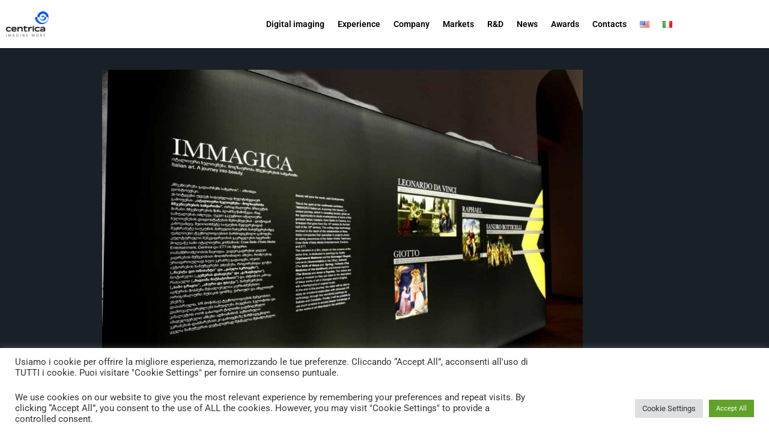

--- FILE ---
content_type: text/html; charset=UTF-8
request_url: https://www.centrica.it/2019/05/30/centrica-virtuitaly-at-tbilisi-georgia-with-immagica/
body_size: 20543
content:
<!doctype html>
<html lang="en-US">
<head>
	<meta charset="UTF-8">
	<meta name="viewport" content="width=device-width, initial-scale=1">
	<link rel="profile" href="https://gmpg.org/xfn/11">
	<style>
#wpadminbar #wp-admin-bar-wccp_free_top_button .ab-icon:before {
	content: "\f160";
	color: #02CA02;
	top: 3px;
}
#wpadminbar #wp-admin-bar-wccp_free_top_button .ab-icon {
	transform: rotate(45deg);
}
</style>
<meta name='robots' content='index, follow, max-image-preview:large, max-snippet:-1, max-video-preview:-1' />

	<!-- This site is optimized with the Yoast SEO plugin v26.8 - https://yoast.com/product/yoast-seo-wordpress/ -->
	<title>Centrica-Virtuitaly at Tbilisi (Georgia) with Immagica - Centrica Imagine More</title>
	<link rel="canonical" href="https://www.centrica.it/2019/05/30/centrica-virtuitaly-at-tbilisi-georgia-with-immagica/" />
	<meta property="og:locale" content="en_US" />
	<meta property="og:locale:alternate" content="it_IT" />
	<meta property="og:type" content="article" />
	<meta property="og:title" content="Centrica-Virtuitaly at Tbilisi (Georgia) with Immagica - Centrica Imagine More" />
	<meta property="og:description" content="IMMAGICA. Arte italiana. Un viaggio nella Bellezza From 31st May to 31st August 2019, on the initiative of the Italian Embassy in Tiblisi, the Georgian National Museum of Tbilisi (Georgia) will host the multimedia exhibition &#8220;IMMAGICA. Italian art. A journey into Beauty&#8221;, a fascinating way to discover masterpieces by great Italian masters, from Giotto to [&hellip;]" />
	<meta property="og:url" content="https://www.centrica.it/2019/05/30/centrica-virtuitaly-at-tbilisi-georgia-with-immagica/" />
	<meta property="og:site_name" content="Centrica Imagine More" />
	<meta property="article:publisher" content="https://www.facebook.com/CentricaImagine/" />
	<meta property="article:published_time" content="2019-05-30T15:09:45+00:00" />
	<meta property="article:modified_time" content="2025-11-07T08:34:56+00:00" />
	<meta property="og:image" content="https://www.centrica.it/wp-content/uploads/2019/05/immagica-1-1024x682-1.jpeg" />
	<meta property="og:image:width" content="1024" />
	<meta property="og:image:height" content="682" />
	<meta property="og:image:type" content="image/jpeg" />
	<meta name="author" content="admin" />
	<meta name="twitter:card" content="summary_large_image" />
	<meta name="twitter:creator" content="@Centrica1" />
	<meta name="twitter:site" content="@Centrica1" />
	<meta name="twitter:label1" content="Written by" />
	<meta name="twitter:data1" content="admin" />
	<meta name="twitter:label2" content="Est. reading time" />
	<meta name="twitter:data2" content="1 minute" />
	<script type="application/ld+json" class="yoast-schema-graph">{"@context":"https://schema.org","@graph":[{"@type":"Article","@id":"https://www.centrica.it/2019/05/30/centrica-virtuitaly-at-tbilisi-georgia-with-immagica/#article","isPartOf":{"@id":"https://www.centrica.it/2019/05/30/centrica-virtuitaly-at-tbilisi-georgia-with-immagica/"},"author":{"name":"admin","@id":"https://www.centrica.it/en/#/schema/person/066df9e0edc11b3559d329d71a9c6c6f"},"headline":"Centrica-Virtuitaly at Tbilisi (Georgia) with Immagica","datePublished":"2019-05-30T15:09:45+00:00","dateModified":"2025-11-07T08:34:56+00:00","mainEntityOfPage":{"@id":"https://www.centrica.it/2019/05/30/centrica-virtuitaly-at-tbilisi-georgia-with-immagica/"},"wordCount":156,"publisher":{"@id":"https://www.centrica.it/en/#organization"},"image":{"@id":"https://www.centrica.it/2019/05/30/centrica-virtuitaly-at-tbilisi-georgia-with-immagica/#primaryimage"},"thumbnailUrl":"https://www.centrica.it/wp-content/uploads/2019/05/immagica-1-1024x682-1.jpeg","keywords":["2019"],"articleSection":["News"],"inLanguage":"en-US"},{"@type":"WebPage","@id":"https://www.centrica.it/2019/05/30/centrica-virtuitaly-at-tbilisi-georgia-with-immagica/","url":"https://www.centrica.it/2019/05/30/centrica-virtuitaly-at-tbilisi-georgia-with-immagica/","name":"Centrica-Virtuitaly at Tbilisi (Georgia) with Immagica - Centrica Imagine More","isPartOf":{"@id":"https://www.centrica.it/en/#website"},"primaryImageOfPage":{"@id":"https://www.centrica.it/2019/05/30/centrica-virtuitaly-at-tbilisi-georgia-with-immagica/#primaryimage"},"image":{"@id":"https://www.centrica.it/2019/05/30/centrica-virtuitaly-at-tbilisi-georgia-with-immagica/#primaryimage"},"thumbnailUrl":"https://www.centrica.it/wp-content/uploads/2019/05/immagica-1-1024x682-1.jpeg","datePublished":"2019-05-30T15:09:45+00:00","dateModified":"2025-11-07T08:34:56+00:00","breadcrumb":{"@id":"https://www.centrica.it/2019/05/30/centrica-virtuitaly-at-tbilisi-georgia-with-immagica/#breadcrumb"},"inLanguage":"en-US","potentialAction":[{"@type":"ReadAction","target":["https://www.centrica.it/2019/05/30/centrica-virtuitaly-at-tbilisi-georgia-with-immagica/"]}]},{"@type":"ImageObject","inLanguage":"en-US","@id":"https://www.centrica.it/2019/05/30/centrica-virtuitaly-at-tbilisi-georgia-with-immagica/#primaryimage","url":"https://www.centrica.it/wp-content/uploads/2019/05/immagica-1-1024x682-1.jpeg","contentUrl":"https://www.centrica.it/wp-content/uploads/2019/05/immagica-1-1024x682-1.jpeg","width":1024,"height":682},{"@type":"BreadcrumbList","@id":"https://www.centrica.it/2019/05/30/centrica-virtuitaly-at-tbilisi-georgia-with-immagica/#breadcrumb","itemListElement":[{"@type":"ListItem","position":1,"name":"Home","item":"https://www.centrica.it/en/"},{"@type":"ListItem","position":2,"name":"News","item":"https://www.centrica.it/news-eng/"},{"@type":"ListItem","position":3,"name":"Centrica-Virtuitaly at Tbilisi (Georgia) with Immagica"}]},{"@type":"WebSite","@id":"https://www.centrica.it/en/#website","url":"https://www.centrica.it/en/","name":"Centrica - digitalizzazione ad altissima risoluzione","description":"A new experience with Art, and beyond","publisher":{"@id":"https://www.centrica.it/en/#organization"},"potentialAction":[{"@type":"SearchAction","target":{"@type":"EntryPoint","urlTemplate":"https://www.centrica.it/en/?s={search_term_string}"},"query-input":{"@type":"PropertyValueSpecification","valueRequired":true,"valueName":"search_term_string"}}],"inLanguage":"en-US"},{"@type":"Organization","@id":"https://www.centrica.it/en/#organization","name":"Centrica","url":"https://www.centrica.it/en/","logo":{"@type":"ImageObject","inLanguage":"en-US","@id":"https://www.centrica.it/en/#/schema/logo/image/","url":"https://www.centrica.it/wp-content/uploads/2021/10/logoconslogan_bianco-logoblunero.png","contentUrl":"https://www.centrica.it/wp-content/uploads/2021/10/logoconslogan_bianco-logoblunero.png","width":520,"height":308,"caption":"Centrica"},"image":{"@id":"https://www.centrica.it/en/#/schema/logo/image/"},"sameAs":["https://www.facebook.com/CentricaImagine/","https://x.com/Centrica1","https://www.instagram.com/centrica_imaginemore/","https://it.linkedin.com/company/centrica-italy-","https://www.youtube.com/user/CentricaImagineMore/videos"]},{"@type":"Person","@id":"https://www.centrica.it/en/#/schema/person/066df9e0edc11b3559d329d71a9c6c6f","name":"admin","image":{"@type":"ImageObject","inLanguage":"en-US","@id":"https://www.centrica.it/en/#/schema/person/image/","url":"https://secure.gravatar.com/avatar/c8fe5d5e70ca51f554a1bd454d7c13cad60284c22f15fdba6c1a817585a69e83?s=96&d=mm&r=g","contentUrl":"https://secure.gravatar.com/avatar/c8fe5d5e70ca51f554a1bd454d7c13cad60284c22f15fdba6c1a817585a69e83?s=96&d=mm&r=g","caption":"admin"},"sameAs":["https://www.centrica.it"],"url":"https://www.centrica.it/en/author/admin/"}]}</script>
	<!-- / Yoast SEO plugin. -->


<link rel="alternate" href="https://www.centrica.it/2019/05/30/centrica-virtuitaly-at-tbilisi-georgia-with-immagica/" hreflang="en" />
<link rel="alternate" href="https://www.centrica.it/2019/05/30/centrica-virtuitaly-a-tbilisi-georgia-per-immagica/" hreflang="it" />
<link rel='dns-prefetch' href='//www.centrica.it' />
<link rel='dns-prefetch' href='//www.googletagmanager.com' />
<link rel="alternate" type="application/rss+xml" title="Centrica Imagine More &raquo; Feed" href="https://www.centrica.it/en/feed/" />
<link rel="alternate" type="application/rss+xml" title="Centrica Imagine More &raquo; Comments Feed" href="https://www.centrica.it/en/comments/feed/" />
<link rel="alternate" title="oEmbed (JSON)" type="application/json+oembed" href="https://www.centrica.it/wp-json/oembed/1.0/embed?url=https%3A%2F%2Fwww.centrica.it%2F2019%2F05%2F30%2Fcentrica-virtuitaly-at-tbilisi-georgia-with-immagica%2F&#038;lang=en" />
<link rel="alternate" title="oEmbed (XML)" type="text/xml+oembed" href="https://www.centrica.it/wp-json/oembed/1.0/embed?url=https%3A%2F%2Fwww.centrica.it%2F2019%2F05%2F30%2Fcentrica-virtuitaly-at-tbilisi-georgia-with-immagica%2F&#038;format=xml&#038;lang=en" />
<style id='wp-img-auto-sizes-contain-inline-css'>
img:is([sizes=auto i],[sizes^="auto," i]){contain-intrinsic-size:3000px 1500px}
/*# sourceURL=wp-img-auto-sizes-contain-inline-css */
</style>
<link rel='stylesheet' id='font-awesome-5-all-css' href='https://www.centrica.it/wp-content/plugins/elementor/assets/lib/font-awesome/css/all.min.css?ver=3.34.2' media='all' />
<link rel='stylesheet' id='font-awesome-4-shim-css' href='https://www.centrica.it/wp-content/plugins/elementor/assets/lib/font-awesome/css/v4-shims.min.css?ver=3.34.2' media='all' />
<link rel='stylesheet' id='ewmp-style-css' href='https://www.centrica.it/wp-content/plugins/elementorwidgetsmegapack/assets/css/style.css?ver=6.9' media='all' />
<style id='wp-emoji-styles-inline-css'>

	img.wp-smiley, img.emoji {
		display: inline !important;
		border: none !important;
		box-shadow: none !important;
		height: 1em !important;
		width: 1em !important;
		margin: 0 0.07em !important;
		vertical-align: -0.1em !important;
		background: none !important;
		padding: 0 !important;
	}
/*# sourceURL=wp-emoji-styles-inline-css */
</style>
<link rel='stylesheet' id='wp-block-library-css' href='https://www.centrica.it/wp-includes/css/dist/block-library/style.min.css?ver=6.9' media='all' />
<style id='global-styles-inline-css'>
:root{--wp--preset--aspect-ratio--square: 1;--wp--preset--aspect-ratio--4-3: 4/3;--wp--preset--aspect-ratio--3-4: 3/4;--wp--preset--aspect-ratio--3-2: 3/2;--wp--preset--aspect-ratio--2-3: 2/3;--wp--preset--aspect-ratio--16-9: 16/9;--wp--preset--aspect-ratio--9-16: 9/16;--wp--preset--color--black: #000000;--wp--preset--color--cyan-bluish-gray: #abb8c3;--wp--preset--color--white: #ffffff;--wp--preset--color--pale-pink: #f78da7;--wp--preset--color--vivid-red: #cf2e2e;--wp--preset--color--luminous-vivid-orange: #ff6900;--wp--preset--color--luminous-vivid-amber: #fcb900;--wp--preset--color--light-green-cyan: #7bdcb5;--wp--preset--color--vivid-green-cyan: #00d084;--wp--preset--color--pale-cyan-blue: #8ed1fc;--wp--preset--color--vivid-cyan-blue: #0693e3;--wp--preset--color--vivid-purple: #9b51e0;--wp--preset--gradient--vivid-cyan-blue-to-vivid-purple: linear-gradient(135deg,rgb(6,147,227) 0%,rgb(155,81,224) 100%);--wp--preset--gradient--light-green-cyan-to-vivid-green-cyan: linear-gradient(135deg,rgb(122,220,180) 0%,rgb(0,208,130) 100%);--wp--preset--gradient--luminous-vivid-amber-to-luminous-vivid-orange: linear-gradient(135deg,rgb(252,185,0) 0%,rgb(255,105,0) 100%);--wp--preset--gradient--luminous-vivid-orange-to-vivid-red: linear-gradient(135deg,rgb(255,105,0) 0%,rgb(207,46,46) 100%);--wp--preset--gradient--very-light-gray-to-cyan-bluish-gray: linear-gradient(135deg,rgb(238,238,238) 0%,rgb(169,184,195) 100%);--wp--preset--gradient--cool-to-warm-spectrum: linear-gradient(135deg,rgb(74,234,220) 0%,rgb(151,120,209) 20%,rgb(207,42,186) 40%,rgb(238,44,130) 60%,rgb(251,105,98) 80%,rgb(254,248,76) 100%);--wp--preset--gradient--blush-light-purple: linear-gradient(135deg,rgb(255,206,236) 0%,rgb(152,150,240) 100%);--wp--preset--gradient--blush-bordeaux: linear-gradient(135deg,rgb(254,205,165) 0%,rgb(254,45,45) 50%,rgb(107,0,62) 100%);--wp--preset--gradient--luminous-dusk: linear-gradient(135deg,rgb(255,203,112) 0%,rgb(199,81,192) 50%,rgb(65,88,208) 100%);--wp--preset--gradient--pale-ocean: linear-gradient(135deg,rgb(255,245,203) 0%,rgb(182,227,212) 50%,rgb(51,167,181) 100%);--wp--preset--gradient--electric-grass: linear-gradient(135deg,rgb(202,248,128) 0%,rgb(113,206,126) 100%);--wp--preset--gradient--midnight: linear-gradient(135deg,rgb(2,3,129) 0%,rgb(40,116,252) 100%);--wp--preset--font-size--small: 13px;--wp--preset--font-size--medium: 20px;--wp--preset--font-size--large: 36px;--wp--preset--font-size--x-large: 42px;--wp--preset--spacing--20: 0.44rem;--wp--preset--spacing--30: 0.67rem;--wp--preset--spacing--40: 1rem;--wp--preset--spacing--50: 1.5rem;--wp--preset--spacing--60: 2.25rem;--wp--preset--spacing--70: 3.38rem;--wp--preset--spacing--80: 5.06rem;--wp--preset--shadow--natural: 6px 6px 9px rgba(0, 0, 0, 0.2);--wp--preset--shadow--deep: 12px 12px 50px rgba(0, 0, 0, 0.4);--wp--preset--shadow--sharp: 6px 6px 0px rgba(0, 0, 0, 0.2);--wp--preset--shadow--outlined: 6px 6px 0px -3px rgb(255, 255, 255), 6px 6px rgb(0, 0, 0);--wp--preset--shadow--crisp: 6px 6px 0px rgb(0, 0, 0);}:root { --wp--style--global--content-size: 800px;--wp--style--global--wide-size: 1200px; }:where(body) { margin: 0; }.wp-site-blocks > .alignleft { float: left; margin-right: 2em; }.wp-site-blocks > .alignright { float: right; margin-left: 2em; }.wp-site-blocks > .aligncenter { justify-content: center; margin-left: auto; margin-right: auto; }:where(.wp-site-blocks) > * { margin-block-start: 24px; margin-block-end: 0; }:where(.wp-site-blocks) > :first-child { margin-block-start: 0; }:where(.wp-site-blocks) > :last-child { margin-block-end: 0; }:root { --wp--style--block-gap: 24px; }:root :where(.is-layout-flow) > :first-child{margin-block-start: 0;}:root :where(.is-layout-flow) > :last-child{margin-block-end: 0;}:root :where(.is-layout-flow) > *{margin-block-start: 24px;margin-block-end: 0;}:root :where(.is-layout-constrained) > :first-child{margin-block-start: 0;}:root :where(.is-layout-constrained) > :last-child{margin-block-end: 0;}:root :where(.is-layout-constrained) > *{margin-block-start: 24px;margin-block-end: 0;}:root :where(.is-layout-flex){gap: 24px;}:root :where(.is-layout-grid){gap: 24px;}.is-layout-flow > .alignleft{float: left;margin-inline-start: 0;margin-inline-end: 2em;}.is-layout-flow > .alignright{float: right;margin-inline-start: 2em;margin-inline-end: 0;}.is-layout-flow > .aligncenter{margin-left: auto !important;margin-right: auto !important;}.is-layout-constrained > .alignleft{float: left;margin-inline-start: 0;margin-inline-end: 2em;}.is-layout-constrained > .alignright{float: right;margin-inline-start: 2em;margin-inline-end: 0;}.is-layout-constrained > .aligncenter{margin-left: auto !important;margin-right: auto !important;}.is-layout-constrained > :where(:not(.alignleft):not(.alignright):not(.alignfull)){max-width: var(--wp--style--global--content-size);margin-left: auto !important;margin-right: auto !important;}.is-layout-constrained > .alignwide{max-width: var(--wp--style--global--wide-size);}body .is-layout-flex{display: flex;}.is-layout-flex{flex-wrap: wrap;align-items: center;}.is-layout-flex > :is(*, div){margin: 0;}body .is-layout-grid{display: grid;}.is-layout-grid > :is(*, div){margin: 0;}body{padding-top: 0px;padding-right: 0px;padding-bottom: 0px;padding-left: 0px;}a:where(:not(.wp-element-button)){text-decoration: underline;}:root :where(.wp-element-button, .wp-block-button__link){background-color: #32373c;border-width: 0;color: #fff;font-family: inherit;font-size: inherit;font-style: inherit;font-weight: inherit;letter-spacing: inherit;line-height: inherit;padding-top: calc(0.667em + 2px);padding-right: calc(1.333em + 2px);padding-bottom: calc(0.667em + 2px);padding-left: calc(1.333em + 2px);text-decoration: none;text-transform: inherit;}.has-black-color{color: var(--wp--preset--color--black) !important;}.has-cyan-bluish-gray-color{color: var(--wp--preset--color--cyan-bluish-gray) !important;}.has-white-color{color: var(--wp--preset--color--white) !important;}.has-pale-pink-color{color: var(--wp--preset--color--pale-pink) !important;}.has-vivid-red-color{color: var(--wp--preset--color--vivid-red) !important;}.has-luminous-vivid-orange-color{color: var(--wp--preset--color--luminous-vivid-orange) !important;}.has-luminous-vivid-amber-color{color: var(--wp--preset--color--luminous-vivid-amber) !important;}.has-light-green-cyan-color{color: var(--wp--preset--color--light-green-cyan) !important;}.has-vivid-green-cyan-color{color: var(--wp--preset--color--vivid-green-cyan) !important;}.has-pale-cyan-blue-color{color: var(--wp--preset--color--pale-cyan-blue) !important;}.has-vivid-cyan-blue-color{color: var(--wp--preset--color--vivid-cyan-blue) !important;}.has-vivid-purple-color{color: var(--wp--preset--color--vivid-purple) !important;}.has-black-background-color{background-color: var(--wp--preset--color--black) !important;}.has-cyan-bluish-gray-background-color{background-color: var(--wp--preset--color--cyan-bluish-gray) !important;}.has-white-background-color{background-color: var(--wp--preset--color--white) !important;}.has-pale-pink-background-color{background-color: var(--wp--preset--color--pale-pink) !important;}.has-vivid-red-background-color{background-color: var(--wp--preset--color--vivid-red) !important;}.has-luminous-vivid-orange-background-color{background-color: var(--wp--preset--color--luminous-vivid-orange) !important;}.has-luminous-vivid-amber-background-color{background-color: var(--wp--preset--color--luminous-vivid-amber) !important;}.has-light-green-cyan-background-color{background-color: var(--wp--preset--color--light-green-cyan) !important;}.has-vivid-green-cyan-background-color{background-color: var(--wp--preset--color--vivid-green-cyan) !important;}.has-pale-cyan-blue-background-color{background-color: var(--wp--preset--color--pale-cyan-blue) !important;}.has-vivid-cyan-blue-background-color{background-color: var(--wp--preset--color--vivid-cyan-blue) !important;}.has-vivid-purple-background-color{background-color: var(--wp--preset--color--vivid-purple) !important;}.has-black-border-color{border-color: var(--wp--preset--color--black) !important;}.has-cyan-bluish-gray-border-color{border-color: var(--wp--preset--color--cyan-bluish-gray) !important;}.has-white-border-color{border-color: var(--wp--preset--color--white) !important;}.has-pale-pink-border-color{border-color: var(--wp--preset--color--pale-pink) !important;}.has-vivid-red-border-color{border-color: var(--wp--preset--color--vivid-red) !important;}.has-luminous-vivid-orange-border-color{border-color: var(--wp--preset--color--luminous-vivid-orange) !important;}.has-luminous-vivid-amber-border-color{border-color: var(--wp--preset--color--luminous-vivid-amber) !important;}.has-light-green-cyan-border-color{border-color: var(--wp--preset--color--light-green-cyan) !important;}.has-vivid-green-cyan-border-color{border-color: var(--wp--preset--color--vivid-green-cyan) !important;}.has-pale-cyan-blue-border-color{border-color: var(--wp--preset--color--pale-cyan-blue) !important;}.has-vivid-cyan-blue-border-color{border-color: var(--wp--preset--color--vivid-cyan-blue) !important;}.has-vivid-purple-border-color{border-color: var(--wp--preset--color--vivid-purple) !important;}.has-vivid-cyan-blue-to-vivid-purple-gradient-background{background: var(--wp--preset--gradient--vivid-cyan-blue-to-vivid-purple) !important;}.has-light-green-cyan-to-vivid-green-cyan-gradient-background{background: var(--wp--preset--gradient--light-green-cyan-to-vivid-green-cyan) !important;}.has-luminous-vivid-amber-to-luminous-vivid-orange-gradient-background{background: var(--wp--preset--gradient--luminous-vivid-amber-to-luminous-vivid-orange) !important;}.has-luminous-vivid-orange-to-vivid-red-gradient-background{background: var(--wp--preset--gradient--luminous-vivid-orange-to-vivid-red) !important;}.has-very-light-gray-to-cyan-bluish-gray-gradient-background{background: var(--wp--preset--gradient--very-light-gray-to-cyan-bluish-gray) !important;}.has-cool-to-warm-spectrum-gradient-background{background: var(--wp--preset--gradient--cool-to-warm-spectrum) !important;}.has-blush-light-purple-gradient-background{background: var(--wp--preset--gradient--blush-light-purple) !important;}.has-blush-bordeaux-gradient-background{background: var(--wp--preset--gradient--blush-bordeaux) !important;}.has-luminous-dusk-gradient-background{background: var(--wp--preset--gradient--luminous-dusk) !important;}.has-pale-ocean-gradient-background{background: var(--wp--preset--gradient--pale-ocean) !important;}.has-electric-grass-gradient-background{background: var(--wp--preset--gradient--electric-grass) !important;}.has-midnight-gradient-background{background: var(--wp--preset--gradient--midnight) !important;}.has-small-font-size{font-size: var(--wp--preset--font-size--small) !important;}.has-medium-font-size{font-size: var(--wp--preset--font-size--medium) !important;}.has-large-font-size{font-size: var(--wp--preset--font-size--large) !important;}.has-x-large-font-size{font-size: var(--wp--preset--font-size--x-large) !important;}
:root :where(.wp-block-pullquote){font-size: 1.5em;line-height: 1.6;}
/*# sourceURL=global-styles-inline-css */
</style>
<link rel='stylesheet' id='cookie-law-info-css' href='https://www.centrica.it/wp-content/plugins/cookie-law-info/legacy/public/css/cookie-law-info-public.css?ver=3.3.9.1' media='all' />
<link rel='stylesheet' id='cookie-law-info-gdpr-css' href='https://www.centrica.it/wp-content/plugins/cookie-law-info/legacy/public/css/cookie-law-info-gdpr.css?ver=3.3.9.1' media='all' />
<link rel='stylesheet' id='cute-alert-css' href='https://www.centrica.it/wp-content/plugins/metform/public/assets/lib/cute-alert/style.css?ver=4.1.2' media='all' />
<link rel='stylesheet' id='text-editor-style-css' href='https://www.centrica.it/wp-content/plugins/metform/public/assets/css/text-editor.css?ver=4.1.2' media='all' />
<link rel='stylesheet' id='hello-elementor-css' href='https://www.centrica.it/wp-content/themes/hello-elementor/assets/css/reset.css?ver=3.4.5' media='all' />
<link rel='stylesheet' id='hello-elementor-theme-style-css' href='https://www.centrica.it/wp-content/themes/hello-elementor/assets/css/theme.css?ver=3.4.5' media='all' />
<link rel='stylesheet' id='hello-elementor-header-footer-css' href='https://www.centrica.it/wp-content/themes/hello-elementor/assets/css/header-footer.css?ver=3.4.5' media='all' />
<link rel='stylesheet' id='elementor-frontend-css' href='https://www.centrica.it/wp-content/plugins/elementor/assets/css/frontend.min.css?ver=3.34.2' media='all' />
<link rel='stylesheet' id='elementor-post-1568-css' href='https://www.centrica.it/wp-content/uploads/elementor/css/post-1568.css?ver=1769035529' media='all' />
<link rel='stylesheet' id='widget-image-css' href='https://www.centrica.it/wp-content/plugins/elementor/assets/css/widget-image.min.css?ver=3.34.2' media='all' />
<link rel='stylesheet' id='widget-heading-css' href='https://www.centrica.it/wp-content/plugins/elementor/assets/css/widget-heading.min.css?ver=3.34.2' media='all' />
<link rel='stylesheet' id='widget-icon-list-css' href='https://www.centrica.it/wp-content/plugins/elementor/assets/css/widget-icon-list.min.css?ver=3.34.2' media='all' />
<link rel='stylesheet' id='widget-social-icons-css' href='https://www.centrica.it/wp-content/plugins/elementor/assets/css/widget-social-icons.min.css?ver=3.34.2' media='all' />
<link rel='stylesheet' id='e-apple-webkit-css' href='https://www.centrica.it/wp-content/plugins/elementor/assets/css/conditionals/apple-webkit.min.css?ver=3.34.2' media='all' />
<link rel='stylesheet' id='e-animation-slideInUp-css' href='https://www.centrica.it/wp-content/plugins/elementor/assets/lib/animations/styles/slideInUp.min.css?ver=3.34.2' media='all' />
<link rel='stylesheet' id='widget-post-info-css' href='https://www.centrica.it/wp-content/plugins/elementor-pro/assets/css/widget-post-info.min.css?ver=3.34.1' media='all' />
<link rel='stylesheet' id='elementor-icons-shared-0-css' href='https://www.centrica.it/wp-content/plugins/elementor/assets/lib/font-awesome/css/fontawesome.min.css?ver=5.15.3' media='all' />
<link rel='stylesheet' id='elementor-icons-fa-regular-css' href='https://www.centrica.it/wp-content/plugins/elementor/assets/lib/font-awesome/css/regular.min.css?ver=5.15.3' media='all' />
<link rel='stylesheet' id='elementor-icons-fa-solid-css' href='https://www.centrica.it/wp-content/plugins/elementor/assets/lib/font-awesome/css/solid.min.css?ver=5.15.3' media='all' />
<link rel='stylesheet' id='widget-divider-css' href='https://www.centrica.it/wp-content/plugins/elementor/assets/css/widget-divider.min.css?ver=3.34.2' media='all' />
<link rel='stylesheet' id='widget-post-navigation-css' href='https://www.centrica.it/wp-content/plugins/elementor-pro/assets/css/widget-post-navigation.min.css?ver=3.34.1' media='all' />
<link rel='stylesheet' id='elementor-icons-css' href='https://www.centrica.it/wp-content/plugins/elementor/assets/lib/eicons/css/elementor-icons.min.css?ver=5.46.0' media='all' />
<link rel='stylesheet' id='elementor-post-1588-css' href='https://www.centrica.it/wp-content/uploads/elementor/css/post-1588.css?ver=1769035530' media='all' />
<link rel='stylesheet' id='elementor-post-2135-css' href='https://www.centrica.it/wp-content/uploads/elementor/css/post-2135.css?ver=1769035531' media='all' />
<link rel='stylesheet' id='elementor-post-16870-css' href='https://www.centrica.it/wp-content/uploads/elementor/css/post-16870.css?ver=1769035560' media='all' />
<link rel='stylesheet' id='ekit-widget-styles-css' href='https://www.centrica.it/wp-content/plugins/elementskit-lite/widgets/init/assets/css/widget-styles.css?ver=3.7.8' media='all' />
<link rel='stylesheet' id='ekit-responsive-css' href='https://www.centrica.it/wp-content/plugins/elementskit-lite/widgets/init/assets/css/responsive.css?ver=3.7.8' media='all' />
<link rel='stylesheet' id='elementor-gf-local-roboto-css' href='https://www.centrica.it/wp-content/uploads/elementor/google-fonts/css/roboto.css?ver=1742939138' media='all' />
<link rel='stylesheet' id='elementor-gf-local-robotoslab-css' href='https://www.centrica.it/wp-content/uploads/elementor/google-fonts/css/robotoslab.css?ver=1742939149' media='all' />
<link rel='stylesheet' id='elementor-icons-ekiticons-css' href='https://www.centrica.it/wp-content/plugins/elementskit-lite/modules/elementskit-icon-pack/assets/css/ekiticons.css?ver=3.7.8' media='all' />
<link rel='stylesheet' id='elementor-icons-fa-brands-css' href='https://www.centrica.it/wp-content/plugins/elementor/assets/lib/font-awesome/css/brands.min.css?ver=5.15.3' media='all' />
<script src="https://www.centrica.it/wp-content/plugins/elementor/assets/lib/font-awesome/js/v4-shims.min.js?ver=3.34.2" id="font-awesome-4-shim-js"></script>
<script src="https://www.centrica.it/wp-includes/js/jquery/jquery.min.js?ver=3.7.1" id="jquery-core-js"></script>
<script src="https://www.centrica.it/wp-includes/js/jquery/jquery-migrate.min.js?ver=3.4.1" id="jquery-migrate-js"></script>
<script id="cookie-law-info-js-extra">
var Cli_Data = {"nn_cookie_ids":[],"cookielist":[],"non_necessary_cookies":[],"ccpaEnabled":"","ccpaRegionBased":"","ccpaBarEnabled":"","strictlyEnabled":["necessary","obligatoire"],"ccpaType":"gdpr","js_blocking":"1","custom_integration":"","triggerDomRefresh":"","secure_cookies":""};
var cli_cookiebar_settings = {"animate_speed_hide":"500","animate_speed_show":"500","background":"#FFF","border":"#b1a6a6c2","border_on":"","button_1_button_colour":"#61a229","button_1_button_hover":"#4e8221","button_1_link_colour":"#fff","button_1_as_button":"1","button_1_new_win":"","button_2_button_colour":"#333","button_2_button_hover":"#292929","button_2_link_colour":"#444","button_2_as_button":"","button_2_hidebar":"","button_3_button_colour":"#dedfe0","button_3_button_hover":"#b2b2b3","button_3_link_colour":"#333333","button_3_as_button":"1","button_3_new_win":"","button_4_button_colour":"#dedfe0","button_4_button_hover":"#b2b2b3","button_4_link_colour":"#333333","button_4_as_button":"1","button_7_button_colour":"#61a229","button_7_button_hover":"#4e8221","button_7_link_colour":"#fff","button_7_as_button":"1","button_7_new_win":"","font_family":"inherit","header_fix":"1","notify_animate_hide":"1","notify_animate_show":"","notify_div_id":"#cookie-law-info-bar","notify_position_horizontal":"right","notify_position_vertical":"bottom","scroll_close":"","scroll_close_reload":"1","accept_close_reload":"1","reject_close_reload":"1","showagain_tab":"1","showagain_background":"#fff","showagain_border":"#000","showagain_div_id":"#cookie-law-info-again","showagain_x_position":"100px","text":"#333333","show_once_yn":"","show_once":"10000","logging_on":"","as_popup":"","popup_overlay":"1","bar_heading_text":"","cookie_bar_as":"banner","popup_showagain_position":"bottom-right","widget_position":"left"};
var log_object = {"ajax_url":"https://www.centrica.it/wp-admin/admin-ajax.php"};
//# sourceURL=cookie-law-info-js-extra
</script>
<script src="https://www.centrica.it/wp-content/plugins/cookie-law-info/legacy/public/js/cookie-law-info-public.js?ver=3.3.9.1" id="cookie-law-info-js"></script>

<!-- Google tag (gtag.js) snippet added by Site Kit -->
<!-- Google Analytics snippet added by Site Kit -->
<script src="https://www.googletagmanager.com/gtag/js?id=G-NXK0NY7PM3" id="google_gtagjs-js" async></script>
<script id="google_gtagjs-js-after">
window.dataLayer = window.dataLayer || [];function gtag(){dataLayer.push(arguments);}
gtag("set","linker",{"domains":["www.centrica.it"]});
gtag("js", new Date());
gtag("set", "developer_id.dZTNiMT", true);
gtag("config", "G-NXK0NY7PM3", {"googlesitekit_post_date":"20190530"});
//# sourceURL=google_gtagjs-js-after
</script>
<link rel="https://api.w.org/" href="https://www.centrica.it/wp-json/" /><link rel="alternate" title="JSON" type="application/json" href="https://www.centrica.it/wp-json/wp/v2/posts/17317" /><link rel="EditURI" type="application/rsd+xml" title="RSD" href="https://www.centrica.it/xmlrpc.php?rsd" />
<meta name="generator" content="WordPress 6.9" />
<link rel='shortlink' href='https://www.centrica.it/?p=17317' />
<meta name="generator" content="Site Kit by Google 1.170.0" /><script id="wpcp_disable_selection" type="text/javascript">
var image_save_msg='You are not allowed to save images!';
	var no_menu_msg='Context Menu disabled!';
	var smessage = "Content is protected !!";

function disableEnterKey(e)
{
	var elemtype = e.target.tagName;
	
	elemtype = elemtype.toUpperCase();
	
	if (elemtype == "TEXT" || elemtype == "TEXTAREA" || elemtype == "INPUT" || elemtype == "PASSWORD" || elemtype == "SELECT" || elemtype == "OPTION" || elemtype == "EMBED")
	{
		elemtype = 'TEXT';
	}
	
	if (e.ctrlKey){
     var key;
     if(window.event)
          key = window.event.keyCode;     //IE
     else
          key = e.which;     //firefox (97)
    //if (key != 17) alert(key);
     if (elemtype!= 'TEXT' && (key == 97 || key == 65 || key == 67 || key == 99 || key == 88 || key == 120 || key == 26 || key == 85  || key == 86 || key == 83 || key == 43 || key == 73))
     {
		if(wccp_free_iscontenteditable(e)) return true;
		show_wpcp_message('You are not allowed to copy content or view source');
		return false;
     }else
     	return true;
     }
}


/*For contenteditable tags*/
function wccp_free_iscontenteditable(e)
{
	var e = e || window.event; // also there is no e.target property in IE. instead IE uses window.event.srcElement
  	
	var target = e.target || e.srcElement;

	var elemtype = e.target.nodeName;
	
	elemtype = elemtype.toUpperCase();
	
	var iscontenteditable = "false";
		
	if(typeof target.getAttribute!="undefined" ) iscontenteditable = target.getAttribute("contenteditable"); // Return true or false as string
	
	var iscontenteditable2 = false;
	
	if(typeof target.isContentEditable!="undefined" ) iscontenteditable2 = target.isContentEditable; // Return true or false as boolean

	if(target.parentElement.isContentEditable) iscontenteditable2 = true;
	
	if (iscontenteditable == "true" || iscontenteditable2 == true)
	{
		if(typeof target.style!="undefined" ) target.style.cursor = "text";
		
		return true;
	}
}

////////////////////////////////////
function disable_copy(e)
{	
	var e = e || window.event; // also there is no e.target property in IE. instead IE uses window.event.srcElement
	
	var elemtype = e.target.tagName;
	
	elemtype = elemtype.toUpperCase();
	
	if (elemtype == "TEXT" || elemtype == "TEXTAREA" || elemtype == "INPUT" || elemtype == "PASSWORD" || elemtype == "SELECT" || elemtype == "OPTION" || elemtype == "EMBED")
	{
		elemtype = 'TEXT';
	}
	
	if(wccp_free_iscontenteditable(e)) return true;
	
	var isSafari = /Safari/.test(navigator.userAgent) && /Apple Computer/.test(navigator.vendor);
	
	var checker_IMG = '';
	if (elemtype == "IMG" && checker_IMG == 'checked' && e.detail >= 2) {show_wpcp_message(alertMsg_IMG);return false;}
	if (elemtype != "TEXT")
	{
		if (smessage !== "" && e.detail == 2)
			show_wpcp_message(smessage);
		
		if (isSafari)
			return true;
		else
			return false;
	}	
}

//////////////////////////////////////////
function disable_copy_ie()
{
	var e = e || window.event;
	var elemtype = window.event.srcElement.nodeName;
	elemtype = elemtype.toUpperCase();
	if(wccp_free_iscontenteditable(e)) return true;
	if (elemtype == "IMG") {show_wpcp_message(alertMsg_IMG);return false;}
	if (elemtype != "TEXT" && elemtype != "TEXTAREA" && elemtype != "INPUT" && elemtype != "PASSWORD" && elemtype != "SELECT" && elemtype != "OPTION" && elemtype != "EMBED")
	{
		return false;
	}
}	
function reEnable()
{
	return true;
}
document.onkeydown = disableEnterKey;
document.onselectstart = disable_copy_ie;
if(navigator.userAgent.indexOf('MSIE')==-1)
{
	document.onmousedown = disable_copy;
	document.onclick = reEnable;
}
function disableSelection(target)
{
    //For IE This code will work
    if (typeof target.onselectstart!="undefined")
    target.onselectstart = disable_copy_ie;
    
    //For Firefox This code will work
    else if (typeof target.style.MozUserSelect!="undefined")
    {target.style.MozUserSelect="none";}
    
    //All other  (ie: Opera) This code will work
    else
    target.onmousedown=function(){return false}
    target.style.cursor = "default";
}
//Calling the JS function directly just after body load
window.onload = function(){disableSelection(document.body);};

//////////////////special for safari Start////////////////
var onlongtouch;
var timer;
var touchduration = 1000; //length of time we want the user to touch before we do something

var elemtype = "";
function touchstart(e) {
	var e = e || window.event;
  // also there is no e.target property in IE.
  // instead IE uses window.event.srcElement
  	var target = e.target || e.srcElement;
	
	elemtype = window.event.srcElement.nodeName;
	
	elemtype = elemtype.toUpperCase();
	
	if(!wccp_pro_is_passive()) e.preventDefault();
	if (!timer) {
		timer = setTimeout(onlongtouch, touchduration);
	}
}

function touchend() {
    //stops short touches from firing the event
    if (timer) {
        clearTimeout(timer);
        timer = null;
    }
	onlongtouch();
}

onlongtouch = function(e) { //this will clear the current selection if anything selected
	
	if (elemtype != "TEXT" && elemtype != "TEXTAREA" && elemtype != "INPUT" && elemtype != "PASSWORD" && elemtype != "SELECT" && elemtype != "EMBED" && elemtype != "OPTION")	
	{
		if (window.getSelection) {
			if (window.getSelection().empty) {  // Chrome
			window.getSelection().empty();
			} else if (window.getSelection().removeAllRanges) {  // Firefox
			window.getSelection().removeAllRanges();
			}
		} else if (document.selection) {  // IE?
			document.selection.empty();
		}
		return false;
	}
};

document.addEventListener("DOMContentLoaded", function(event) { 
    window.addEventListener("touchstart", touchstart, false);
    window.addEventListener("touchend", touchend, false);
});

function wccp_pro_is_passive() {

  var cold = false,
  hike = function() {};

  try {
	  const object1 = {};
  var aid = Object.defineProperty(object1, 'passive', {
  get() {cold = true}
  });
  window.addEventListener('test', hike, aid);
  window.removeEventListener('test', hike, aid);
  } catch (e) {}

  return cold;
}
/*special for safari End*/
</script>
<script id="wpcp_disable_Right_Click" type="text/javascript">
document.ondragstart = function() { return false;}
	function nocontext(e) {
	   return false;
	}
	document.oncontextmenu = nocontext;
</script>
<style>
.unselectable
{
-moz-user-select:none;
-webkit-user-select:none;
cursor: default;
}
html
{
-webkit-touch-callout: none;
-webkit-user-select: none;
-khtml-user-select: none;
-moz-user-select: none;
-ms-user-select: none;
user-select: none;
-webkit-tap-highlight-color: rgba(0,0,0,0);
}
</style>
<script id="wpcp_css_disable_selection" type="text/javascript">
var e = document.getElementsByTagName('body')[0];
if(e)
{
	e.setAttribute('unselectable',"on");
}
</script>
<meta name="generator" content="Elementor 3.34.2; features: additional_custom_breakpoints; settings: css_print_method-external, google_font-enabled, font_display-auto">
<link rel="icon" href="https://www.centrica.it/wp-content/uploads/2021/11/cropped-android-chrome-512x512-1-1-32x32.png" sizes="32x32" />
<link rel="icon" href="https://www.centrica.it/wp-content/uploads/2021/11/cropped-android-chrome-512x512-1-1-192x192.png" sizes="192x192" />
<link rel="apple-touch-icon" href="https://www.centrica.it/wp-content/uploads/2021/11/cropped-android-chrome-512x512-1-1-180x180.png" />
<meta name="msapplication-TileImage" content="https://www.centrica.it/wp-content/uploads/2021/11/cropped-android-chrome-512x512-1-1-270x270.png" />
</head>
<body class="wp-singular post-template-default single single-post postid-17317 single-format-standard wp-custom-logo wp-embed-responsive wp-theme-hello-elementor unselectable hello-elementor-default elementor-default elementor-kit-1568 elementor-page-16870">


<a class="skip-link screen-reader-text" href="#content">Skip to content</a>

		<header data-elementor-type="header" data-elementor-id="1588" class="elementor elementor-1588 elementor-location-header" data-elementor-post-type="elementor_library">
					<section class="elementor-section elementor-top-section elementor-element elementor-element-709d4f7 dt-navbar elementor-section-content-middle elementor-section-boxed elementor-section-height-default elementor-section-height-default" data-id="709d4f7" data-element_type="section" data-settings="{&quot;background_background&quot;:&quot;classic&quot;}">
						<div class="elementor-container elementor-column-gap-default">
					<div class="elementor-column elementor-col-50 elementor-top-column elementor-element elementor-element-9a09d0f" data-id="9a09d0f" data-element_type="column" data-settings="{&quot;background_background&quot;:&quot;classic&quot;}">
			<div class="elementor-widget-wrap elementor-element-populated">
						<div class="elementor-element elementor-element-469c735 elementor-widget elementor-widget-image" data-id="469c735" data-element_type="widget" data-widget_type="image.default">
				<div class="elementor-widget-container">
																<a href="http://www.centrica.it/">
							<img width="300" height="175" src="https://www.centrica.it/wp-content/uploads/2021/05/logositocolori2@0.75x-300x175-1.webp" class="attachment-large size-large wp-image-21212" alt="" />								</a>
															</div>
				</div>
					</div>
		</div>
				<div class="elementor-column elementor-col-50 elementor-top-column elementor-element elementor-element-23d0b9f dt-md-flip-order" data-id="23d0b9f" data-element_type="column" data-settings="{&quot;background_background&quot;:&quot;classic&quot;}">
			<div class="elementor-widget-wrap elementor-element-populated">
					<div class="elementor-background-overlay"></div>
						<div class="elementor-element elementor-element-21f5408 elementor-widget__width-auto elementor-widget-tablet__width-initial elementor-widget elementor-widget-ekit-nav-menu" data-id="21f5408" data-element_type="widget" data-widget_type="ekit-nav-menu.default">
				<div class="elementor-widget-container">
							<nav class="ekit-wid-con ekit_menu_responsive_mobile" 
			data-hamburger-icon="" 
			data-hamburger-icon-type="icon" 
			data-responsive-breakpoint="767">
			            <button class="elementskit-menu-hamburger elementskit-menu-toggler"  type="button" aria-label="hamburger-icon">
                                    <span class="elementskit-menu-hamburger-icon"></span><span class="elementskit-menu-hamburger-icon"></span><span class="elementskit-menu-hamburger-icon"></span>
                            </button>
            <div id="ekit-megamenu-principale" class="elementskit-menu-container elementskit-menu-offcanvas-elements elementskit-navbar-nav-default ekit-nav-menu-one-page- ekit-nav-dropdown-hover"><ul id="menu-main-menu-eng" class="elementskit-navbar-nav elementskit-menu-po-right submenu-click-on-"><li id="menu-item-17719" class="menu-item menu-item-type-post_type menu-item-object-page menu-item-17719 nav-item elementskit-mobile-builder-content" data-vertical-menu=750px><a href="https://www.centrica.it/digital-imaging-eng/" class="ekit-menu-nav-link">Digital imaging</a></li>
<li id="menu-item-17718" class="menu-item menu-item-type-post_type menu-item-object-page menu-item-17718 nav-item elementskit-mobile-builder-content" data-vertical-menu=750px><a href="https://www.centrica.it/digital-exhibitions/" class="ekit-menu-nav-link">Experience</a></li>
<li id="menu-item-19858" class="menu-item menu-item-type-custom menu-item-object-custom menu-item-has-children menu-item-19858 nav-item elementskit-dropdown-has relative_position elementskit-dropdown-menu-default_width elementskit-mobile-builder-content" data-vertical-menu=750px><a href="#" class="ekit-menu-nav-link ekit-menu-dropdown-toggle">Company<i aria-hidden="true" class="icon icon-none elementskit-submenu-indicator"></i></a>
<ul class="elementskit-dropdown elementskit-submenu-panel">
	<li id="menu-item-19860" class="menu-item menu-item-type-post_type menu-item-object-page menu-item-19860 nav-item elementskit-mobile-builder-content" data-vertical-menu=750px><a href="https://www.centrica.it/about-2/" class=" dropdown-item">About</a>	<li id="menu-item-19871" class="menu-item menu-item-type-post_type menu-item-object-page menu-item-19871 nav-item elementskit-mobile-builder-content" data-vertical-menu=750px><a href="https://www.centrica.it/technologies/" class=" dropdown-item">Technologies</a>	<li id="menu-item-19888" class="menu-item menu-item-type-post_type menu-item-object-page menu-item-19888 nav-item elementskit-mobile-builder-content" data-vertical-menu=750px><a href="https://www.centrica.it/team-2/" class=" dropdown-item">Team</a>	<li id="menu-item-20023" class="menu-item menu-item-type-post_type menu-item-object-page menu-item-20023 nav-item elementskit-mobile-builder-content" data-vertical-menu=750px><a href="https://www.centrica.it/partner/" class=" dropdown-item">Partner</a></ul>
</li>
<li id="menu-item-17716" class="menu-item menu-item-type-post_type menu-item-object-page menu-item-17716 nav-item elementskit-mobile-builder-content" data-vertical-menu=750px><a href="https://www.centrica.it/markets/" class="ekit-menu-nav-link">Markets</a></li>
<li id="menu-item-19472" class="menu-item menu-item-type-post_type menu-item-object-page menu-item-19472 nav-item elementskit-mobile-builder-content" data-vertical-menu=750px><a href="https://www.centrica.it/research-and-development/" class="ekit-menu-nav-link">R&#038;D</a></li>
<li id="menu-item-17715" class="menu-item menu-item-type-post_type menu-item-object-page current_page_parent menu-item-17715 nav-item elementskit-mobile-builder-content" data-vertical-menu=750px><a href="https://www.centrica.it/news-eng/" class="ekit-menu-nav-link">News</a></li>
<li id="menu-item-17714" class="menu-item menu-item-type-post_type menu-item-object-page menu-item-17714 nav-item elementskit-mobile-builder-content" data-vertical-menu=750px><a href="https://www.centrica.it/awards/" class="ekit-menu-nav-link">Awards</a></li>
<li id="menu-item-17713" class="menu-item menu-item-type-post_type menu-item-object-page menu-item-17713 nav-item elementskit-mobile-builder-content" data-vertical-menu=750px><a href="https://www.centrica.it/how-to-reach-us/" class="ekit-menu-nav-link">Contacts</a></li>
<li id="menu-item-19849-en" class="lang-item lang-item-188 lang-item-en current-lang lang-item-first menu-item menu-item-type-custom menu-item-object-custom menu-item-19849-en nav-item elementskit-mobile-builder-content" data-vertical-menu=750px><a href="https://www.centrica.it/2019/05/30/centrica-virtuitaly-at-tbilisi-georgia-with-immagica/" class="ekit-menu-nav-link" hreflang="en-US" lang="en-US"><img src="[data-uri]" alt="English" width="16" height="11" style="width: 16px; height: 11px;" /></a></li>
<li id="menu-item-19849-it" class="lang-item lang-item-190 lang-item-it menu-item menu-item-type-custom menu-item-object-custom menu-item-19849-it nav-item elementskit-mobile-builder-content" data-vertical-menu=750px><a href="https://www.centrica.it/2019/05/30/centrica-virtuitaly-a-tbilisi-georgia-per-immagica/" class="ekit-menu-nav-link" hreflang="it-IT" lang="it-IT"><img src="[data-uri]" alt="Italiano" width="16" height="11" style="width: 16px; height: 11px;" /></a></li>
</ul><div class="elementskit-nav-identity-panel"><a class="elementskit-nav-logo" href="https://www.centrica.it" target="" rel=""><img src="http://www.centrica.it/wp-content/uploads/2021/01/logocentrica.png" title="logocentrica" alt="logocentrica" decoding="async" /></a><button class="elementskit-menu-close elementskit-menu-toggler" type="button">X</button></div></div>			
			<div class="elementskit-menu-overlay elementskit-menu-offcanvas-elements elementskit-menu-toggler ekit-nav-menu--overlay"></div>        </nav>
						</div>
				</div>
					</div>
		</div>
					</div>
		</section>
				</header>
				<div data-elementor-type="single-post" data-elementor-id="16870" class="elementor elementor-16870 elementor-location-single post-17317 post type-post status-publish format-standard has-post-thumbnail hentry category-news tag-2019-en" data-elementor-post-type="elementor_library">
					<section class="elementor-section elementor-top-section elementor-element elementor-element-25b9146 elementor-section-boxed elementor-section-height-default elementor-section-height-default" data-id="25b9146" data-element_type="section" data-settings="{&quot;background_background&quot;:&quot;classic&quot;}">
							<div class="elementor-background-overlay"></div>
							<div class="elementor-container elementor-column-gap-default">
					<div class="elementor-column elementor-col-100 elementor-top-column elementor-element elementor-element-de50ad6" data-id="de50ad6" data-element_type="column">
			<div class="elementor-widget-wrap elementor-element-populated">
						<div class="elementor-element elementor-element-438a077 elementor-widget elementor-widget-theme-post-featured-image elementor-widget-image" data-id="438a077" data-element_type="widget" data-widget_type="theme-post-featured-image.default">
				<div class="elementor-widget-container">
															<img width="800" height="533" src="https://www.centrica.it/wp-content/uploads/2019/05/immagica-1-1024x682-1.jpeg" class="attachment-large size-large wp-image-17827" alt="" srcset="https://www.centrica.it/wp-content/uploads/2019/05/immagica-1-1024x682-1.jpeg 1024w, https://www.centrica.it/wp-content/uploads/2019/05/immagica-1-1024x682-1-300x200.jpeg 300w, https://www.centrica.it/wp-content/uploads/2019/05/immagica-1-1024x682-1-768x512.jpeg 768w, https://www.centrica.it/wp-content/uploads/2019/05/immagica-1-1024x682-1-700x466.jpeg 700w, https://www.centrica.it/wp-content/uploads/2019/05/immagica-1-1024x682-1-500x333.jpeg 500w" sizes="(max-width: 800px) 100vw, 800px" />															</div>
				</div>
				<div class="elementor-element elementor-element-98ba276 elementor-widget elementor-widget-theme-post-title elementor-page-title elementor-widget-heading" data-id="98ba276" data-element_type="widget" data-widget_type="theme-post-title.default">
				<div class="elementor-widget-container">
					<h3 class="elementor-heading-title elementor-size-default">Centrica-Virtuitaly at Tbilisi (Georgia) with Immagica</h3>				</div>
				</div>
				<section class="elementor-section elementor-inner-section elementor-element elementor-element-3333925 elementor-section-boxed elementor-section-height-default elementor-section-height-default" data-id="3333925" data-element_type="section">
						<div class="elementor-container elementor-column-gap-default">
					<div class="elementor-column elementor-col-100 elementor-inner-column elementor-element elementor-element-1999b4f2" data-id="1999b4f2" data-element_type="column">
			<div class="elementor-widget-wrap elementor-element-populated">
						<div class="elementor-element elementor-element-10a90a2 elementor-align-center elementor-widget elementor-widget-post-info" data-id="10a90a2" data-element_type="widget" data-widget_type="post-info.default">
				<div class="elementor-widget-container">
							<ul class="elementor-inline-items elementor-icon-list-items elementor-post-info">
								<li class="elementor-icon-list-item elementor-repeater-item-4019596 elementor-inline-item" itemprop="datePublished">
										<span class="elementor-icon-list-icon">
								<i aria-hidden="true" class="fas fa-calendar"></i>							</span>
									<span class="elementor-icon-list-text elementor-post-info__item elementor-post-info__item--type-date">
										<time>30 May 2019</time>					</span>
								</li>
				</ul>
						</div>
				</div>
					</div>
		</div>
					</div>
		</section>
					</div>
		</div>
					</div>
		</section>
				<section class="elementor-section elementor-top-section elementor-element elementor-element-4bf8cff7 elementor-section-boxed elementor-section-height-default elementor-section-height-default" data-id="4bf8cff7" data-element_type="section" data-settings="{&quot;background_background&quot;:&quot;classic&quot;}">
						<div class="elementor-container elementor-column-gap-default">
					<div class="elementor-column elementor-col-100 elementor-top-column elementor-element elementor-element-2d67f1df" data-id="2d67f1df" data-element_type="column">
			<div class="elementor-widget-wrap elementor-element-populated">
						<section class="elementor-section elementor-inner-section elementor-element elementor-element-5739dbfb elementor-section-boxed elementor-section-height-default elementor-section-height-default" data-id="5739dbfb" data-element_type="section">
						<div class="elementor-container elementor-column-gap-default">
					<div class="elementor-column elementor-col-33 elementor-inner-column elementor-element elementor-element-51db3e9a" data-id="51db3e9a" data-element_type="column">
			<div class="elementor-widget-wrap">
							</div>
		</div>
				<div class="elementor-column elementor-col-33 elementor-inner-column elementor-element elementor-element-255de00d" data-id="255de00d" data-element_type="column">
			<div class="elementor-widget-wrap elementor-element-populated">
						<div class="elementor-element elementor-element-d6227ee elementor-widget elementor-widget-theme-post-content" data-id="d6227ee" data-element_type="widget" data-widget_type="theme-post-content.default">
				<div class="elementor-widget-container">
					<p><strong>IMMAGICA. </strong><br><strong>Arte italiana. </strong><br><strong>Un viaggio nella Bellezza </strong></p>
<p>From 31st May to 31st August 2019, on the initiative of the Italian Embassy in Tiblisi, the Georgian National Museum of Tbilisi (Georgia) will host the multimedia exhibition &#8220;IMMAGICA. Italian art. A journey into Beauty&#8221;, a fascinating way to discover masterpieces by great Italian masters, from Giotto to Canova.&nbsp;</p>
<p>This is a unique, travelling exhibition, designed and set up as the result of a synergy between three excellent Italian companies specialised in projects that allow the public to appreciate and share the Italian artistic heritage: with Centrica, Cose Belle d’Italia Media Entertainment and ETT.</p>
<p>The journey through art and innovation, covers over five centuries of Italian art, from the 14th century to the first half of the 19th century, narrating and studying some of the most important works by <strong>Giotto</strong>, <strong>Leonardo da Vinci</strong>, <strong>Botticelli</strong>, <strong>Raphael</strong>, <strong>Canova</strong>, <strong>Bellotto</strong> and <strong>Canaletto</strong>.</p>
<p><a href="http://immagica.xlimage.it">Visit IMMAGICA website</a></p>


<p></p>
				</div>
				</div>
					</div>
		</div>
				<div class="elementor-column elementor-col-33 elementor-inner-column elementor-element elementor-element-5a0db7b3" data-id="5a0db7b3" data-element_type="column">
			<div class="elementor-widget-wrap">
							</div>
		</div>
					</div>
		</section>
					</div>
		</div>
					</div>
		</section>
				<section class="elementor-section elementor-top-section elementor-element elementor-element-58151f5b elementor-section-boxed elementor-section-height-default elementor-section-height-default" data-id="58151f5b" data-element_type="section">
						<div class="elementor-container elementor-column-gap-default">
					<div class="elementor-column elementor-col-33 elementor-top-column elementor-element elementor-element-2fa0f1a3" data-id="2fa0f1a3" data-element_type="column">
			<div class="elementor-widget-wrap">
							</div>
		</div>
				<div class="elementor-column elementor-col-33 elementor-top-column elementor-element elementor-element-f1fdf1a" data-id="f1fdf1a" data-element_type="column">
			<div class="elementor-widget-wrap elementor-element-populated">
						<section class="elementor-section elementor-inner-section elementor-element elementor-element-706f8c64 elementor-section-boxed elementor-section-height-default elementor-section-height-default" data-id="706f8c64" data-element_type="section">
						<div class="elementor-container elementor-column-gap-default">
					<div class="elementor-column elementor-col-100 elementor-inner-column elementor-element elementor-element-324a36ea" data-id="324a36ea" data-element_type="column">
			<div class="elementor-widget-wrap elementor-element-populated">
						<div class="elementor-element elementor-element-6295ac6 elementor-widget elementor-widget-post-info" data-id="6295ac6" data-element_type="widget" data-widget_type="post-info.default">
				<div class="elementor-widget-container">
							<ul class="elementor-inline-items elementor-icon-list-items elementor-post-info">
								<li class="elementor-icon-list-item elementor-repeater-item-ef9e7c7 elementor-inline-item" itemprop="about">
										<span class="elementor-icon-list-icon">
								<i aria-hidden="true" class="fas fa-tags"></i>							</span>
									<span class="elementor-icon-list-text elementor-post-info__item elementor-post-info__item--type-terms">
										<span class="elementor-post-info__terms-list">
				<a href="https://www.centrica.it/tag/2019-en/" class="elementor-post-info__terms-list-item">2019</a>				</span>
					</span>
								</li>
				</ul>
						</div>
				</div>
					</div>
		</div>
					</div>
		</section>
				<section class="elementor-section elementor-inner-section elementor-element elementor-element-53ec9f26 elementor-section-boxed elementor-section-height-default elementor-section-height-default" data-id="53ec9f26" data-element_type="section">
						<div class="elementor-container elementor-column-gap-default">
					<div class="elementor-column elementor-col-33 elementor-inner-column elementor-element elementor-element-679ca0b" data-id="679ca0b" data-element_type="column">
			<div class="elementor-widget-wrap elementor-element-populated">
						<div class="elementor-element elementor-element-10c57dfa elementor-hidden-tablet elementor-hidden-phone elementor-widget-divider--view-line elementor-widget elementor-widget-divider" data-id="10c57dfa" data-element_type="widget" data-widget_type="divider.default">
				<div class="elementor-widget-container">
							<div class="elementor-divider">
			<span class="elementor-divider-separator">
						</span>
		</div>
						</div>
				</div>
					</div>
		</div>
				<div class="elementor-column elementor-col-33 elementor-inner-column elementor-element elementor-element-6181705d" data-id="6181705d" data-element_type="column">
			<div class="elementor-widget-wrap elementor-element-populated">
						<div class="elementor-element elementor-element-74fd92ca elementor-widget__width-auto elementor-widget elementor-widget-elementskit-social-share" data-id="74fd92ca" data-element_type="widget" data-widget_type="elementskit-social-share.default">
				<div class="elementor-widget-container">
					<div class="ekit-wid-con" >		<ul class="ekit_socialshare">
                            <li class="elementor-repeater-item-285e6b3" data-social="twitter">
                    <div class="twitter">
                        
                        <i aria-hidden="true" class="fab fa-twitter"></i>                        
                                                                                            </div>
                </li>
                                            <li class="elementor-repeater-item-a91f7a5" data-social="linkedin">
                    <div class="linkedin">
                        
                        <i aria-hidden="true" class="fab fa-linkedin-in"></i>                        
                                                                                            </div>
                </li>
                                            <li class="elementor-repeater-item-7a8611f" data-social="facebook">
                    <div class="facebook">
                        
                        <i aria-hidden="true" class="fab fa-facebook"></i>                        
                                                                                            </div>
                </li>
                                    </ul>
        </div>				</div>
				</div>
					</div>
		</div>
				<div class="elementor-column elementor-col-33 elementor-inner-column elementor-element elementor-element-522634a5" data-id="522634a5" data-element_type="column">
			<div class="elementor-widget-wrap elementor-element-populated">
						<div class="elementor-element elementor-element-27f845b8 elementor-hidden-tablet elementor-hidden-phone elementor-widget-divider--view-line elementor-widget elementor-widget-divider" data-id="27f845b8" data-element_type="widget" data-widget_type="divider.default">
				<div class="elementor-widget-container">
							<div class="elementor-divider">
			<span class="elementor-divider-separator">
						</span>
		</div>
						</div>
				</div>
					</div>
		</div>
					</div>
		</section>
					</div>
		</div>
				<div class="elementor-column elementor-col-33 elementor-top-column elementor-element elementor-element-40278475" data-id="40278475" data-element_type="column">
			<div class="elementor-widget-wrap">
							</div>
		</div>
					</div>
		</section>
				<section class="elementor-section elementor-top-section elementor-element elementor-element-df2cd89 elementor-section-boxed elementor-section-height-default elementor-section-height-default" data-id="df2cd89" data-element_type="section">
						<div class="elementor-container elementor-column-gap-default">
					<div class="elementor-column elementor-col-100 elementor-top-column elementor-element elementor-element-052d15e" data-id="052d15e" data-element_type="column">
			<div class="elementor-widget-wrap elementor-element-populated">
						<div class="elementor-element elementor-element-87b193a elementor-widget elementor-widget-post-navigation" data-id="87b193a" data-element_type="widget" data-widget_type="post-navigation.default">
				<div class="elementor-widget-container">
							<div class="elementor-post-navigation" role="navigation" aria-label="Post Navigation">
			<div class="elementor-post-navigation__prev elementor-post-navigation__link">
				<a href="https://www.centrica.it/2019/05/15/centrica-at-webit-2019-in-sofia-bulgaria/" rel="prev"><span class="post-navigation__arrow-wrapper post-navigation__arrow-prev"><i aria-hidden="true" class="fas fa-angle-left"></i><span class="elementor-screen-only">Prev</span></span><span class="elementor-post-navigation__link__prev"><span class="post-navigation__prev--label">Precedente</span><span class="post-navigation__prev--title">Centrica at Webit 2019 in Sofia (Bulgaria)</span></span></a>			</div>
						<div class="elementor-post-navigation__next elementor-post-navigation__link">
				<a href="https://www.centrica.it/2019/07/19/centrica-virtuitaly-at-unbound-london-2019/" rel="next"><span class="elementor-post-navigation__link__next"><span class="post-navigation__next--label">Successivo</span><span class="post-navigation__next--title">Centrica-Virtuitaly at Unbound London 2019</span></span><span class="post-navigation__arrow-wrapper post-navigation__arrow-next"><i aria-hidden="true" class="fas fa-angle-right"></i><span class="elementor-screen-only">Next</span></span></a>			</div>
		</div>
						</div>
				</div>
					</div>
		</div>
					</div>
		</section>
				</div>
				<footer data-elementor-type="footer" data-elementor-id="2135" class="elementor elementor-2135 elementor-location-footer" data-elementor-post-type="elementor_library">
			<div class="elementor-element elementor-element-92a8cb3 overflow-hidden e-flex e-con-boxed e-con e-parent" data-id="92a8cb3" data-element_type="container" data-settings="{&quot;background_background&quot;:&quot;classic&quot;}">
					<div class="e-con-inner">
		<div class="elementor-element elementor-element-330eb28 e-con-full e-flex e-con e-child" data-id="330eb28" data-element_type="container">
				<div class="elementor-element elementor-element-8534b24 elementor-widget elementor-widget-heading" data-id="8534b24" data-element_type="widget" data-widget_type="heading.default">
				<div class="elementor-widget-container">
					<h2 class="elementor-heading-title elementor-size-default">Get in touch</h2>				</div>
				</div>
				<div class="elementor-element elementor-element-29cb973 elementor-widget elementor-widget-heading" data-id="29cb973" data-element_type="widget" data-widget_type="heading.default">
				<div class="elementor-widget-container">
					<p class="elementor-heading-title elementor-size-default">Keep up with our latest news and events!</p>				</div>
				</div>
				</div>
		<div class="elementor-element elementor-element-cbcf56c e-con-full e-flex e-con e-child" data-id="cbcf56c" data-element_type="container">
				<div class="elementor-element elementor-element-38b4be4 elementor-widget elementor-widget-elementskit-mail-chimp" data-id="38b4be4" data-element_type="widget" data-widget_type="elementskit-mail-chimp.default">
				<div class="elementor-widget-container">
					<div class="ekit-wid-con" >		<div class="ekit-mail-chimp">
		<form method="post" class="ekit-mailChimpForm" data-listed="173303db01" data-success-message="Successfully listed this email" data-success-opt-in-message="">
			<div class="ekit-mail-message"></div>
			<input type="hidden" name="double_opt_in" value="no">

				<div class="elementskit_form_wraper elementskit_inline_form">
													<div class="ekit-mail-chimp-email elementskit_input_wraper elementskit_input_container">
						<div class="elementskit_form_group">
														<div class="elementskit_input_element_container elementskit_input_group">
																<div class="elementskit_input_group_prepend">
									<div class="elementskit_input_group_text">
										<i aria-hidden="true" class="icon icon-envelope"></i>									</div>
								</div>
																<input type="email" aria-label="email" name="email" class="ekit_mail_email ekit_form_control " placeholder="" required />

															</div>
						</div>
					</div>
					<div class="ekit_submit_input_holder elementskit_input_wraper">
						<button type="submit" aria-label="submit" class="ekit-mail-submit" name="ekit_mail_chimp"> 

							<i aria-hidden="true" class="icon icon-tick"></i>
							Sign Up</button>
					</div>
				</div>
			</form>
		</div>
		</div>				</div>
				</div>
				</div>
					</div>
				</div>
		<div class="elementor-element elementor-element-4f9b035 e-con-full e-flex e-con e-parent" data-id="4f9b035" data-element_type="container" data-settings="{&quot;background_background&quot;:&quot;classic&quot;}">
		<div class="elementor-element elementor-element-da44cab e-flex e-con-boxed e-con e-child" data-id="da44cab" data-element_type="container">
					<div class="e-con-inner">
		<div class="elementor-element elementor-element-2db6fb7 e-con-full e-flex e-con e-child" data-id="2db6fb7" data-element_type="container">
		<div class="elementor-element elementor-element-27d87fa e-con-full e-flex e-con e-child" data-id="27d87fa" data-element_type="container">
				<div class="elementor-element elementor-element-2944384 elementor-widget elementor-widget-image" data-id="2944384" data-element_type="widget" data-widget_type="image.default">
				<div class="elementor-widget-container">
															<img width="258" height="175" src="https://www.centrica.it/wp-content/uploads/2021/01/logocentrica.png" class="attachment-medium_large size-medium_large wp-image-214" alt="" />															</div>
				</div>
				</div>
		<div class="elementor-element elementor-element-8e8ca30 e-con-full e-flex e-con e-child" data-id="8e8ca30" data-element_type="container">
				<div class="elementor-element elementor-element-e472e68 elementor-widget elementor-widget-image" data-id="e472e68" data-element_type="widget" data-widget_type="image.default">
				<div class="elementor-widget-container">
															<img width="218" height="41" src="https://www.centrica.it/wp-content/uploads/2021/07/eu-logo.png" class="attachment-large size-large wp-image-16851" alt="" />															</div>
				</div>
				<div class="elementor-element elementor-element-0e8227b elementor-widget elementor-widget-image" data-id="0e8227b" data-element_type="widget" data-widget_type="image.default">
				<div class="elementor-widget-container">
															<img width="259" height="41" src="https://www.centrica.it/wp-content/uploads/2021/07/eu-logo-media.png" class="attachment-large size-large wp-image-16850" alt="" />															</div>
				</div>
				<div class="elementor-element elementor-element-e88cc92 elementor-widget elementor-widget-image" data-id="e88cc92" data-element_type="widget" data-widget_type="image.default">
				<div class="elementor-widget-container">
															<img width="200" height="88" src="https://www.centrica.it/wp-content/uploads/2021/07/IMPACT_EdTech_logo_white-4.png" class="attachment-large size-large wp-image-18205" alt="" />															</div>
				</div>
				</div>
		<div class="elementor-element elementor-element-24337ea e-con-full e-flex e-con e-child" data-id="24337ea" data-element_type="container">
				<div class="elementor-element elementor-element-213615d elementor-icon-list--layout-traditional elementor-list-item-link-full_width elementor-widget elementor-widget-icon-list" data-id="213615d" data-element_type="widget" data-widget_type="icon-list.default">
				<div class="elementor-widget-container">
							<ul class="elementor-icon-list-items">
							<li class="elementor-icon-list-item">
										<span class="elementor-icon-list-text">Centrica s.r.l. </span>
									</li>
								<li class="elementor-icon-list-item">
											<span class="elementor-icon-list-icon">
							<i aria-hidden="true" class="fas fa-map-marker-alt"></i>						</span>
										<span class="elementor-icon-list-text">Via fra' Giovanni Angelico, 3A rosso 50121, Florence</span>
									</li>
								<li class="elementor-icon-list-item">
											<span class="elementor-icon-list-icon">
							<i aria-hidden="true" class="fas fa-phone"></i>						</span>
										<span class="elementor-icon-list-text">+39 055 24 66 802 </span>
									</li>
								<li class="elementor-icon-list-item">
											<span class="elementor-icon-list-icon">
							<i aria-hidden="true" class="fas fa-mail-bulk"></i>						</span>
										<span class="elementor-icon-list-text">info@centrica.it</span>
									</li>
						</ul>
						</div>
				</div>
				<div class="elementor-element elementor-element-686ccb0 e-grid-align-left elementor-shape-rounded elementor-grid-0 elementor-widget elementor-widget-social-icons" data-id="686ccb0" data-element_type="widget" data-widget_type="social-icons.default">
				<div class="elementor-widget-container">
							<div class="elementor-social-icons-wrapper elementor-grid" role="list">
							<span class="elementor-grid-item" role="listitem">
					<a class="elementor-icon elementor-social-icon elementor-social-icon-linkedin elementor-repeater-item-5263cc0" href="https://www.linkedin.com/company/centrica-italy-/" target="_blank">
						<span class="elementor-screen-only">Linkedin</span>
						<i aria-hidden="true" class="fab fa-linkedin"></i>					</a>
				</span>
							<span class="elementor-grid-item" role="listitem">
					<a class="elementor-icon elementor-social-icon elementor-social-icon-instagram elementor-repeater-item-09249c4" href="https://www.instagram.com/centrica_imaginemore/" target="_blank">
						<span class="elementor-screen-only">Instagram</span>
						<i aria-hidden="true" class="fab fa-instagram"></i>					</a>
				</span>
							<span class="elementor-grid-item" role="listitem">
					<a class="elementor-icon elementor-social-icon elementor-social-icon-facebook elementor-repeater-item-6e89ce8" href="https://www.facebook.com/CentricaImagine/" target="_blank">
						<span class="elementor-screen-only">Facebook</span>
						<i aria-hidden="true" class="fab fa-facebook"></i>					</a>
				</span>
					</div>
						</div>
				</div>
				<div class="elementor-element elementor-element-1b86b12 elementor-icon-list--layout-traditional elementor-list-item-link-full_width elementor-widget elementor-widget-icon-list" data-id="1b86b12" data-element_type="widget" data-widget_type="icon-list.default">
				<div class="elementor-widget-container">
							<ul class="elementor-icon-list-items">
							<li class="elementor-icon-list-item">
											<a href="#">

											<span class="elementor-icon-list-text"></span>
											</a>
									</li>
								<li class="elementor-icon-list-item">
											<a href="#">

											<span class="elementor-icon-list-text"></span>
											</a>
									</li>
						</ul>
						</div>
				</div>
				</div>
				</div>
		<div class="elementor-element elementor-element-9140d6b e-con-full e-flex e-con e-child" data-id="9140d6b" data-element_type="container">
		<div class="elementor-element elementor-element-c420a09 e-con-full e-flex e-con e-child" data-id="c420a09" data-element_type="container">
				<div class="elementor-element elementor-element-c5a43d2 elementor-icon-list--layout-inline elementor-align-start elementor-mobile-align-start elementor-list-item-link-full_width elementor-invisible elementor-widget elementor-widget-icon-list" data-id="c5a43d2" data-element_type="widget" data-settings="{&quot;_animation&quot;:&quot;slideInUp&quot;}" data-widget_type="icon-list.default">
				<div class="elementor-widget-container">
							<ul class="elementor-icon-list-items elementor-inline-items">
							<li class="elementor-icon-list-item elementor-inline-item">
											<a href="/privacy-policy">

											<span class="elementor-icon-list-text">Privacy Policy</span>
											</a>
									</li>
						</ul>
						</div>
				</div>
				</div>
		<div class="elementor-element elementor-element-7be0eaf e-con-full e-flex e-con e-child" data-id="7be0eaf" data-element_type="container">
				<div class="elementor-element elementor-element-450e79f elementor-align-end elementor-mobile-align-start elementor-icon-list--layout-traditional elementor-list-item-link-full_width elementor-invisible elementor-widget elementor-widget-icon-list" data-id="450e79f" data-element_type="widget" data-settings="{&quot;_animation&quot;:&quot;slideInUp&quot;}" data-widget_type="icon-list.default">
				<div class="elementor-widget-container">
							<ul class="elementor-icon-list-items">
							<li class="elementor-icon-list-item">
										<span class="elementor-icon-list-text">© 2024 Centrica. All rights reserved</span>
									</li>
						</ul>
						</div>
				</div>
				</div>
				</div>
					</div>
				</div>
				</div>
				</footer>
		
<script type="speculationrules">
{"prefetch":[{"source":"document","where":{"and":[{"href_matches":"/*"},{"not":{"href_matches":["/wp-*.php","/wp-admin/*","/wp-content/uploads/*","/wp-content/*","/wp-content/plugins/*","/wp-content/themes/hello-elementor/*","/*\\?(.+)"]}},{"not":{"selector_matches":"a[rel~=\"nofollow\"]"}},{"not":{"selector_matches":".no-prefetch, .no-prefetch a"}}]},"eagerness":"conservative"}]}
</script>
<!--googleoff: all--><div id="cookie-law-info-bar" data-nosnippet="true"><span><div class="cli-bar-container cli-style-v2"><div class="cli-bar-message">Usiamo i cookie per offrire la migliore esperienza, memorizzando le tue preferenze. Cliccando “Accept All”, acconsenti all'uso di TUTTI i cookie. Puoi visitare "Cookie Settings" per fornire un consenso puntuale.</div></div><br />
<div class="cli-bar-container cli-style-v2"><div class="cli-bar-message">We use cookies on our website to give you the most relevant experience by remembering your preferences and repeat visits. By clicking “Accept All”, you consent to the use of ALL the cookies. However, you may visit "Cookie Settings" to provide a controlled consent.</div><div class="cli-bar-btn_container"><a role='button' class="medium cli-plugin-button cli-plugin-main-button cli_settings_button" style="margin:0px 5px 0px 0px">Cookie Settings</a><a id="wt-cli-accept-all-btn" role='button' data-cli_action="accept_all" class="wt-cli-element small cli-plugin-button wt-cli-accept-all-btn cookie_action_close_header cli_action_button">Accept All</a></div></div></span></div><div id="cookie-law-info-again" data-nosnippet="true"><span id="cookie_hdr_showagain">Manage consent</span></div><div class="cli-modal" data-nosnippet="true" id="cliSettingsPopup" tabindex="-1" role="dialog" aria-labelledby="cliSettingsPopup" aria-hidden="true">
  <div class="cli-modal-dialog" role="document">
	<div class="cli-modal-content cli-bar-popup">
		  <button type="button" class="cli-modal-close" id="cliModalClose">
			<svg class="" viewBox="0 0 24 24"><path d="M19 6.41l-1.41-1.41-5.59 5.59-5.59-5.59-1.41 1.41 5.59 5.59-5.59 5.59 1.41 1.41 5.59-5.59 5.59 5.59 1.41-1.41-5.59-5.59z"></path><path d="M0 0h24v24h-24z" fill="none"></path></svg>
			<span class="wt-cli-sr-only">Close</span>
		  </button>
		  <div class="cli-modal-body">
			<div class="cli-container-fluid cli-tab-container">
	<div class="cli-row">
		<div class="cli-col-12 cli-align-items-stretch cli-px-0">
			<div class="cli-privacy-overview">
				<h4>Privacy Overview</h4>				<div class="cli-privacy-content">
					<div class="cli-privacy-content-text">This website uses cookies to improve your experience while you navigate through the website. Out of these, the cookies that are categorized as necessary are stored on your browser as they are essential for the working of basic functionalities of the website. We also use third-party cookies that help us analyze and understand how you use this website. These cookies will be stored in your browser only with your consent. You also have the option to opt-out of these cookies. But opting out of some of these cookies may affect your browsing experience.</div>
				</div>
				<a class="cli-privacy-readmore" aria-label="Show more" role="button" data-readmore-text="Show more" data-readless-text="Show less"></a>			</div>
		</div>
		<div class="cli-col-12 cli-align-items-stretch cli-px-0 cli-tab-section-container">
					</div>
	</div>
</div>
		  </div>
		  <div class="cli-modal-footer">
			<div class="wt-cli-element cli-container-fluid cli-tab-container">
				<div class="cli-row">
					<div class="cli-col-12 cli-align-items-stretch cli-px-0">
						<div class="cli-tab-footer wt-cli-privacy-overview-actions">
						
															<a id="wt-cli-privacy-save-btn" role="button" tabindex="0" data-cli-action="accept" class="wt-cli-privacy-btn cli_setting_save_button wt-cli-privacy-accept-btn cli-btn">SAVE &amp; ACCEPT</a>
													</div>
						
					</div>
				</div>
			</div>
		</div>
	</div>
  </div>
</div>
<div class="cli-modal-backdrop cli-fade cli-settings-overlay"></div>
<div class="cli-modal-backdrop cli-fade cli-popupbar-overlay"></div>
<!--googleon: all-->	<div id="wpcp-error-message" class="msgmsg-box-wpcp hideme"><span>error: </span>Content is protected !!</div>
	<script>
	var timeout_result;
	function show_wpcp_message(smessage)
	{
		if (smessage !== "")
			{
			var smessage_text = '<span>Alert: </span>'+smessage;
			document.getElementById("wpcp-error-message").innerHTML = smessage_text;
			document.getElementById("wpcp-error-message").className = "msgmsg-box-wpcp warning-wpcp showme";
			clearTimeout(timeout_result);
			timeout_result = setTimeout(hide_message, 3000);
			}
	}
	function hide_message()
	{
		document.getElementById("wpcp-error-message").className = "msgmsg-box-wpcp warning-wpcp hideme";
	}
	</script>
		<style>
	@media print {
	body * {display: none !important;}
		body:after {
		content: "You are not allowed to print preview this page, Thank you"; }
	}
	</style>
		<style type="text/css">
	#wpcp-error-message {
	    direction: ltr;
	    text-align: center;
	    transition: opacity 900ms ease 0s;
	    z-index: 99999999;
	}
	.hideme {
    	opacity:0;
    	visibility: hidden;
	}
	.showme {
    	opacity:1;
    	visibility: visible;
	}
	.msgmsg-box-wpcp {
		border:1px solid #f5aca6;
		border-radius: 10px;
		color: #555;
		font-family: Tahoma;
		font-size: 11px;
		margin: 10px;
		padding: 10px 36px;
		position: fixed;
		width: 255px;
		top: 50%;
  		left: 50%;
  		margin-top: -10px;
  		margin-left: -130px;
  		-webkit-box-shadow: 0px 0px 34px 2px rgba(242,191,191,1);
		-moz-box-shadow: 0px 0px 34px 2px rgba(242,191,191,1);
		box-shadow: 0px 0px 34px 2px rgba(242,191,191,1);
	}
	.msgmsg-box-wpcp span {
		font-weight:bold;
		text-transform:uppercase;
	}
		.warning-wpcp {
		background:#ffecec url('https://www.centrica.it/wp-content/plugins/wp-content-copy-protector/images/warning.png') no-repeat 10px 50%;
	}
    </style>
<script src="https://www.centrica.it/wp-includes/js/imagesloaded.min.js?ver=5.0.0" id="imagesloaded-js"></script>
<script src="https://www.centrica.it/wp-includes/js/masonry.min.js?ver=4.2.2" id="masonry-js"></script>
<script src="https://www.centrica.it/wp-includes/js/jquery/jquery.masonry.min.js?ver=3.1.2b" id="jquery-masonry-js"></script>
<script id="pll_cookie_script-js-after">
(function() {
				var expirationDate = new Date();
				expirationDate.setTime( expirationDate.getTime() + 31536000 * 1000 );
				document.cookie = "pll_language=en; expires=" + expirationDate.toUTCString() + "; path=/; secure; SameSite=Lax";
			}());

//# sourceURL=pll_cookie_script-js-after
</script>
<script src="https://www.centrica.it/wp-content/plugins/metform/public/assets/lib/cute-alert/cute-alert.js?ver=4.1.2" id="cute-alert-js"></script>
<script src="https://www.centrica.it/wp-content/themes/hello-elementor/assets/js/hello-frontend.js?ver=3.4.5" id="hello-theme-frontend-js"></script>
<script src="https://www.centrica.it/wp-content/plugins/elementor/assets/js/webpack.runtime.min.js?ver=3.34.2" id="elementor-webpack-runtime-js"></script>
<script src="https://www.centrica.it/wp-content/plugins/elementor/assets/js/frontend-modules.min.js?ver=3.34.2" id="elementor-frontend-modules-js"></script>
<script src="https://www.centrica.it/wp-includes/js/jquery/ui/core.min.js?ver=1.13.3" id="jquery-ui-core-js"></script>
<script id="elementor-frontend-js-before">
var elementorFrontendConfig = {"environmentMode":{"edit":false,"wpPreview":false,"isScriptDebug":false},"i18n":{"shareOnFacebook":"Share on Facebook","shareOnTwitter":"Share on Twitter","pinIt":"Pin it","download":"Download","downloadImage":"Download image","fullscreen":"Fullscreen","zoom":"Zoom","share":"Share","playVideo":"Play Video","previous":"Previous","next":"Next","close":"Close","a11yCarouselPrevSlideMessage":"Previous slide","a11yCarouselNextSlideMessage":"Next slide","a11yCarouselFirstSlideMessage":"This is the first slide","a11yCarouselLastSlideMessage":"This is the last slide","a11yCarouselPaginationBulletMessage":"Go to slide"},"is_rtl":false,"breakpoints":{"xs":0,"sm":480,"md":768,"lg":1025,"xl":1440,"xxl":1600},"responsive":{"breakpoints":{"mobile":{"label":"Mobile Portrait","value":767,"default_value":767,"direction":"max","is_enabled":true},"mobile_extra":{"label":"Mobile Landscape","value":880,"default_value":880,"direction":"max","is_enabled":false},"tablet":{"label":"Tablet Portrait","value":1024,"default_value":1024,"direction":"max","is_enabled":true},"tablet_extra":{"label":"Tablet Landscape","value":1200,"default_value":1200,"direction":"max","is_enabled":false},"laptop":{"label":"Laptop","value":1366,"default_value":1366,"direction":"max","is_enabled":false},"widescreen":{"label":"Widescreen","value":2400,"default_value":2400,"direction":"min","is_enabled":false}},
"hasCustomBreakpoints":false},"version":"3.34.2","is_static":false,"experimentalFeatures":{"additional_custom_breakpoints":true,"container":true,"theme_builder_v2":true,"hello-theme-header-footer":true,"nested-elements":true,"home_screen":true,"global_classes_should_enforce_capabilities":true,"e_variables":true,"cloud-library":true,"e_opt_in_v4_page":true,"e_interactions":true,"e_editor_one":true,"import-export-customization":true,"e_pro_variables":true},"urls":{"assets":"https:\/\/www.centrica.it\/wp-content\/plugins\/elementor\/assets\/","ajaxurl":"https:\/\/www.centrica.it\/wp-admin\/admin-ajax.php","uploadUrl":"https:\/\/www.centrica.it\/wp-content\/uploads"},"nonces":{"floatingButtonsClickTracking":"5a20549304"},"swiperClass":"swiper","settings":{"page":[],"editorPreferences":[]},"kit":{"active_breakpoints":["viewport_mobile","viewport_tablet"],"global_image_lightbox":"yes","lightbox_enable_counter":"yes","lightbox_enable_fullscreen":"yes","lightbox_enable_zoom":"yes","lightbox_enable_share":"yes","lightbox_title_src":"title","lightbox_description_src":"description","hello_header_logo_type":"logo","hello_header_menu_layout":"horizontal","hello_footer_logo_type":"logo"},"post":{"id":17317,"title":"Centrica-Virtuitaly%20at%20Tbilisi%20%28Georgia%29%20with%20Immagica%20-%20Centrica%20Imagine%20More","excerpt":"","featuredImage":"https:\/\/www.centrica.it\/wp-content\/uploads\/2019\/05\/immagica-1-1024x682-1.jpeg"}};
//# sourceURL=elementor-frontend-js-before
</script>
<script src="https://www.centrica.it/wp-content/plugins/elementor/assets/js/frontend.min.js?ver=3.34.2" id="elementor-frontend-js"></script>
<script src="https://www.centrica.it/wp-content/plugins/elementskit-lite/libs/framework/assets/js/frontend-script.js?ver=3.7.8" id="elementskit-framework-js-frontend-js"></script>
<script id="elementskit-framework-js-frontend-js-after">
		var elementskit = {
			resturl: 'https://www.centrica.it/wp-json/elementskit/v1/',
		}

		
//# sourceURL=elementskit-framework-js-frontend-js-after
</script>
<script src="https://www.centrica.it/wp-content/plugins/elementskit-lite/widgets/init/assets/js/widget-scripts.js?ver=3.7.8" id="ekit-widget-scripts-js"></script>
<script src="https://www.centrica.it/wp-content/plugins/elementskit-lite/widgets/init/assets/js/goodshare.min.js?ver=3.7.8" id="goodshare-js"></script>
<script src="https://www.centrica.it/wp-content/plugins/elementor-pro/assets/js/webpack-pro.runtime.min.js?ver=3.34.1" id="elementor-pro-webpack-runtime-js"></script>
<script src="https://www.centrica.it/wp-includes/js/dist/hooks.min.js?ver=dd5603f07f9220ed27f1" id="wp-hooks-js"></script>
<script src="https://www.centrica.it/wp-includes/js/dist/i18n.min.js?ver=c26c3dc7bed366793375" id="wp-i18n-js"></script>
<script id="wp-i18n-js-after">
wp.i18n.setLocaleData( { 'text direction\u0004ltr': [ 'ltr' ] } );
//# sourceURL=wp-i18n-js-after
</script>
<script id="elementor-pro-frontend-js-before">
var ElementorProFrontendConfig = {"ajaxurl":"https:\/\/www.centrica.it\/wp-admin\/admin-ajax.php","nonce":"87b1af8bc2","urls":{"assets":"https:\/\/www.centrica.it\/wp-content\/plugins\/elementor-pro\/assets\/","rest":"https:\/\/www.centrica.it\/wp-json\/"},"settings":{"lazy_load_background_images":false},"popup":{"hasPopUps":false},"shareButtonsNetworks":{"facebook":{"title":"Facebook","has_counter":true},"twitter":{"title":"Twitter"},"linkedin":{"title":"LinkedIn","has_counter":true},"pinterest":{"title":"Pinterest","has_counter":true},"reddit":{"title":"Reddit","has_counter":true},"vk":{"title":"VK","has_counter":true},"odnoklassniki":{"title":"OK","has_counter":true},"tumblr":{"title":"Tumblr"},"digg":{"title":"Digg"},"skype":{"title":"Skype"},"stumbleupon":{"title":"StumbleUpon","has_counter":true},"mix":{"title":"Mix"},"telegram":{"title":"Telegram"},"pocket":{"title":"Pocket","has_counter":true},"xing":{"title":"XING","has_counter":true},"whatsapp":{"title":"WhatsApp"},"email":{"title":"Email"},"print":{"title":"Print"},"x-twitter":{"title":"X"},"threads":{"title":"Threads"}},
"facebook_sdk":{"lang":"en_US","app_id":""},"lottie":{"defaultAnimationUrl":"https:\/\/www.centrica.it\/wp-content\/plugins\/elementor-pro\/modules\/lottie\/assets\/animations\/default.json"}};
//# sourceURL=elementor-pro-frontend-js-before
</script>
<script src="https://www.centrica.it/wp-content/plugins/elementor-pro/assets/js/frontend.min.js?ver=3.34.1" id="elementor-pro-frontend-js"></script>
<script src="https://www.centrica.it/wp-content/plugins/elementor-pro/assets/js/elements-handlers.min.js?ver=3.34.1" id="pro-elements-handlers-js"></script>
<script src="https://www.centrica.it/wp-content/plugins/elementskit-lite/widgets/init/assets/js/animate-circle.min.js?ver=3.7.8" id="animate-circle-js"></script>
<script id="elementskit-elementor-js-extra">
var ekit_config = {"ajaxurl":"https://www.centrica.it/wp-admin/admin-ajax.php","nonce":"c7199b94c2"};
//# sourceURL=elementskit-elementor-js-extra
</script>
<script src="https://www.centrica.it/wp-content/plugins/elementskit-lite/widgets/init/assets/js/elementor.js?ver=3.7.8" id="elementskit-elementor-js"></script>
<script id="wp-emoji-settings" type="application/json">
{"baseUrl":"https://s.w.org/images/core/emoji/17.0.2/72x72/","ext":".png","svgUrl":"https://s.w.org/images/core/emoji/17.0.2/svg/","svgExt":".svg","source":{"concatemoji":"https://www.centrica.it/wp-includes/js/wp-emoji-release.min.js?ver=6.9"}}
</script>
<script type="module">
/*! This file is auto-generated */
const a=JSON.parse(document.getElementById("wp-emoji-settings").textContent),o=(window._wpemojiSettings=a,"wpEmojiSettingsSupports"),s=["flag","emoji"];function i(e){try{var t={supportTests:e,timestamp:(new Date).valueOf()};sessionStorage.setItem(o,JSON.stringify(t))}catch(e){}}function c(e,t,n){e.clearRect(0,0,e.canvas.width,e.canvas.height),e.fillText(t,0,0);t=new Uint32Array(e.getImageData(0,0,e.canvas.width,e.canvas.height).data);e.clearRect(0,0,e.canvas.width,e.canvas.height),e.fillText(n,0,0);const a=new Uint32Array(e.getImageData(0,0,e.canvas.width,e.canvas.height).data);return t.every((e,t)=>e===a[t])}function p(e,t){e.clearRect(0,0,e.canvas.width,e.canvas.height),e.fillText(t,0,0);var n=e.getImageData(16,16,1,1);for(let e=0;e<n.data.length;e++)if(0!==n.data[e])return!1;return!0}function u(e,t,n,a){switch(t){case"flag":return n(e,"\ud83c\udff3\ufe0f\u200d\u26a7\ufe0f","\ud83c\udff3\ufe0f\u200b\u26a7\ufe0f")?!1:!n(e,"\ud83c\udde8\ud83c\uddf6","\ud83c\udde8\u200b\ud83c\uddf6")&&!n(e,"\ud83c\udff4\udb40\udc67\udb40\udc62\udb40\udc65\udb40\udc6e\udb40\udc67\udb40\udc7f","\ud83c\udff4\u200b\udb40\udc67\u200b\udb40\udc62\u200b\udb40\udc65\u200b\udb40\udc6e\u200b\udb40\udc67\u200b\udb40\udc7f");case"emoji":return!a(e,"\ud83e\u1fac8")}return!1}function f(e,t,n,a){let r;const o=(r="undefined"!=typeof WorkerGlobalScope&&self instanceof WorkerGlobalScope?new OffscreenCanvas(300,150):document.createElement("canvas")).getContext("2d",{willReadFrequently:!0}),s=(o.textBaseline="top",o.font="600 32px Arial",{});return e.forEach(e=>{s[e]=t(o,e,n,a)}),s}function r(e){var t=document.createElement("script");t.src=e,t.defer=!0,document.head.appendChild(t)}a.supports={everything:!0,everythingExceptFlag:!0},new Promise(t=>{let n=function(){try{var e=JSON.parse(sessionStorage.getItem(o));if("object"==typeof e&&"number"==typeof e.timestamp&&(new Date).valueOf()<e.timestamp+604800&&"object"==typeof e.supportTests)return e.supportTests}catch(e){}return null}();if(!n){if("undefined"!=typeof Worker&&"undefined"!=typeof OffscreenCanvas&&"undefined"!=typeof URL&&URL.createObjectURL&&"undefined"!=typeof Blob)try{var e="postMessage("+f.toString()+"("+[JSON.stringify(s),u.toString(),c.toString(),p.toString()].join(",")+"));",a=new Blob([e],{type:"text/javascript"});const r=new Worker(URL.createObjectURL(a),{name:"wpTestEmojiSupports"});return void(r.onmessage=e=>{i(n=e.data),r.terminate(),t(n)})}catch(e){}i(n=f(s,u,c,p))}t(n)}).then(e=>{for(const n in e)a.supports[n]=e[n],a.supports.everything=a.supports.everything&&a.supports[n],"flag"!==n&&(a.supports.everythingExceptFlag=a.supports.everythingExceptFlag&&a.supports[n]);var t;a.supports.everythingExceptFlag=a.supports.everythingExceptFlag&&!a.supports.flag,a.supports.everything||((t=a.source||{}).concatemoji?r(t.concatemoji):t.wpemoji&&t.twemoji&&(r(t.twemoji),r(t.wpemoji)))});
//# sourceURL=https://www.centrica.it/wp-includes/js/wp-emoji-loader.min.js
</script>

</body>
</html>


--- FILE ---
content_type: text/css
request_url: https://www.centrica.it/wp-content/uploads/elementor/css/post-1568.css?ver=1769035529
body_size: 983
content:
.elementor-kit-1568{--e-global-color-primary:#6EC1E4;--e-global-color-secondary:#54595F;--e-global-color-text:#7A7A7A;--e-global-color-accent:#61CE70;--e-global-color-29408a0b:#000;--e-global-color-65fd47ae:#FFF;--e-global-color-1e2c358e:#F4F4F4;--e-global-color-341f05c4:#333333;--e-global-color-31e2f6fe:#A9A9A9;--e-global-color-7f4f0ba2:#FFF2B1;--e-global-color-3763c140:#ADADAD;--e-global-color-39b39647:#797979;--e-global-color-1fa38886:#192028;--e-global-color-cfdfd8e:#3BAD32;--e-global-color-4f5ade9e:#FF0000;--e-global-color-6be48eac:#DEDEDE;--e-global-color-7e6fa80:#0A5FD2;--e-global-color-328add4:#196EE0;--e-global-color-b265ad9:#192028;--e-global-color-47f3fea:#131DE8;--e-global-color-9f3bb76:#0057FF;--e-global-color-10fcdd6:#0444FF30;--e-global-color-8f4f927:#737373;--e-global-typography-primary-font-family:"Roboto";--e-global-typography-primary-font-weight:600;--e-global-typography-secondary-font-family:"Roboto Slab";--e-global-typography-secondary-font-weight:400;--e-global-typography-text-font-family:"Roboto";--e-global-typography-text-font-weight:400;--e-global-typography-accent-font-family:"Roboto";--e-global-typography-accent-font-weight:500;}.elementor-kit-1568 button,.elementor-kit-1568 input[type="button"],.elementor-kit-1568 input[type="submit"],.elementor-kit-1568 .elementor-button{background-color:var( --e-global-color-328add4 );font-size:12px;font-weight:500;text-transform:uppercase;text-decoration:none;letter-spacing:2px;color:#333333;border-style:solid;border-width:0px 0px 0px 0px;border-radius:0px 0px 0px 0px;padding:20px 48px 20px 48px;}.elementor-kit-1568 button:hover,.elementor-kit-1568 button:focus,.elementor-kit-1568 input[type="button"]:hover,.elementor-kit-1568 input[type="button"]:focus,.elementor-kit-1568 input[type="submit"]:hover,.elementor-kit-1568 input[type="submit"]:focus,.elementor-kit-1568 .elementor-button:hover,.elementor-kit-1568 .elementor-button:focus{background-color:#192028;color:#FFD500;}.elementor-kit-1568 e-page-transition{background-color:#FFBC7D;}.elementor-kit-1568 p{margin-block-end:1.5em;}.elementor-kit-1568 a{color:#333333;text-decoration:underline;}.elementor-kit-1568 a:hover{color:var( --e-global-color-328add4 );}.elementor-kit-1568 h1{font-size:67px;font-weight:800;line-height:1em;}.elementor-kit-1568 h2{font-size:55px;font-weight:800;line-height:1.1em;}.elementor-kit-1568 h3{font-size:37px;font-weight:800;line-height:1.2em;}.elementor-kit-1568 h4{font-size:28px;font-weight:800;line-height:1.4em;}.elementor-kit-1568 h5{font-size:21px;font-weight:800;line-height:1.5em;}.elementor-kit-1568 h6{font-weight:800;}.elementor-kit-1568 input:not([type="button"]):not([type="submit"]),.elementor-kit-1568 textarea,.elementor-kit-1568 .elementor-field-textual{border-style:solid;border-width:1px 1px 1px 1px;border-color:#DEDEDE;border-radius:0px 0px 0px 0px;}.elementor-section.elementor-section-boxed > .elementor-container{max-width:1140px;}.e-con{--container-max-width:1140px;}{}h1.entry-title{display:var(--page-title-display);}.site-header .site-branding{flex-direction:column;align-items:stretch;}.site-header{padding-inline-end:0px;padding-inline-start:0px;}.site-footer .site-branding{flex-direction:column;align-items:stretch;}@media(max-width:1024px){.elementor-section.elementor-section-boxed > .elementor-container{max-width:1024px;}.e-con{--container-max-width:1024px;}}@media(max-width:767px){.elementor-section.elementor-section-boxed > .elementor-container{max-width:767px;}.e-con{--container-max-width:767px;}}

--- FILE ---
content_type: text/css
request_url: https://www.centrica.it/wp-content/uploads/elementor/css/post-1588.css?ver=1769035530
body_size: 1697
content:
.elementor-1588 .elementor-element.elementor-element-709d4f7 > .elementor-container > .elementor-column > .elementor-widget-wrap{align-content:center;align-items:center;}.elementor-1588 .elementor-element.elementor-element-709d4f7:not(.elementor-motion-effects-element-type-background), .elementor-1588 .elementor-element.elementor-element-709d4f7 > .elementor-motion-effects-container > .elementor-motion-effects-layer{background-color:#FFFFFF;}.elementor-1588 .elementor-element.elementor-element-709d4f7{border-style:solid;border-width:0px 0px 0px 0px;border-color:#EDEDED;transition:background 0.3s, border 0.3s, border-radius 0.3s, box-shadow 0.3s;color:var( --e-global-color-29408a0b );margin-top:0px;margin-bottom:-4px;z-index:999;}.elementor-1588 .elementor-element.elementor-element-709d4f7, .elementor-1588 .elementor-element.elementor-element-709d4f7 > .elementor-background-overlay{border-radius:0px 0px 0px 0px;}.elementor-1588 .elementor-element.elementor-element-709d4f7 > .elementor-background-overlay{transition:background 0.3s, border-radius 0.3s, opacity 0.3s;}.elementor-1588 .elementor-element.elementor-element-9a09d0f:not(.elementor-motion-effects-element-type-background) > .elementor-widget-wrap, .elementor-1588 .elementor-element.elementor-element-9a09d0f > .elementor-widget-wrap > .elementor-motion-effects-container > .elementor-motion-effects-layer{background-color:#1F6CE000;}.elementor-bc-flex-widget .elementor-1588 .elementor-element.elementor-element-9a09d0f.elementor-column .elementor-widget-wrap{align-items:center;}.elementor-1588 .elementor-element.elementor-element-9a09d0f.elementor-column.elementor-element[data-element_type="column"] > .elementor-widget-wrap.elementor-element-populated{align-content:center;align-items:center;}.elementor-1588 .elementor-element.elementor-element-9a09d0f > .elementor-element-populated{transition:background 0.3s, border 0.3s, border-radius 0.3s, box-shadow 0.3s;}.elementor-1588 .elementor-element.elementor-element-9a09d0f > .elementor-element-populated > .elementor-background-overlay{transition:background 0.3s, border-radius 0.3s, opacity 0.3s;}.elementor-widget-image .widget-image-caption{font-family:var( --e-global-typography-text-font-family ), Sans-serif;font-weight:var( --e-global-typography-text-font-weight );}.elementor-1588 .elementor-element.elementor-element-469c735{text-align:center;}.elementor-1588 .elementor-element.elementor-element-469c735 img{width:78px;}.elementor-1588 .elementor-element.elementor-element-23d0b9f > .elementor-element-populated >  .elementor-background-overlay{background-color:#196EE000;opacity:1;}.elementor-bc-flex-widget .elementor-1588 .elementor-element.elementor-element-23d0b9f.elementor-column .elementor-widget-wrap{align-items:center;}.elementor-1588 .elementor-element.elementor-element-23d0b9f.elementor-column.elementor-element[data-element_type="column"] > .elementor-widget-wrap.elementor-element-populated{align-content:center;align-items:center;}.elementor-1588 .elementor-element.elementor-element-23d0b9f.elementor-column > .elementor-widget-wrap{justify-content:flex-end;}.elementor-1588 .elementor-element.elementor-element-23d0b9f > .elementor-element-populated{transition:background 0.3s, border 0.3s, border-radius 0.3s, box-shadow 0.3s;padding:-3px 10px 0px 10px;}.elementor-1588 .elementor-element.elementor-element-23d0b9f > .elementor-element-populated > .elementor-background-overlay{transition:background 0.3s, border-radius 0.3s, opacity 0.3s;}.elementor-1588 .elementor-element.elementor-element-21f5408 .elementskit-navbar-nav .elementskit-submenu-panel > li.current-menu-item > a{background-color:#FFFFFF;color:var( --e-global-color-328add4 );}.elementor-1588 .elementor-element.elementor-element-21f5408 .elementskit-navbar-nav .elementskit-submenu-panel{background-color:#FFFFFF;border-style:solid;border-width:0px 0px 0px 0px;border-color:rgba(2, 1, 1, 0);border-radius:2px 2px 2px 2px;min-width:210px;}.elementor-1588 .elementor-element.elementor-element-21f5408 .elementskit-menu-hamburger{background-color:#FFFFFF;float:right;}.elementor-1588 .elementor-element.elementor-element-21f5408 .elementskit-menu-hamburger:hover{background-color:var( --e-global-color-9f3bb76 );}.elementor-1588 .elementor-element.elementor-element-21f5408{width:auto;max-width:auto;}.elementor-1588 .elementor-element.elementor-element-21f5408 > .elementor-widget-container{background-color:#02010100;margin:0px 0px 0px 0px;}.elementor-1588 .elementor-element.elementor-element-21f5408 .elementskit-menu-container{height:60px;border-radius:0px 0px 0px 0px;}.elementor-1588 .elementor-element.elementor-element-21f5408 .elementskit-navbar-nav li a .ekit-menu-icon{padding:0px 0px 0px 0px;}.elementor-1588 .elementor-element.elementor-element-21f5408 .elementskit-navbar-nav > li > a{font-size:14px;font-weight:600;font-style:normal;color:var( --e-global-color-29408a0b );padding:0px 11px 0px 11px;}.elementor-1588 .elementor-element.elementor-element-21f5408 .elementskit-navbar-nav > li > a:hover{color:var( --e-global-color-328add4 );}.elementor-1588 .elementor-element.elementor-element-21f5408 .elementskit-navbar-nav > li > a:focus{color:var( --e-global-color-328add4 );}.elementor-1588 .elementor-element.elementor-element-21f5408 .elementskit-navbar-nav > li > a:active{color:var( --e-global-color-328add4 );}.elementor-1588 .elementor-element.elementor-element-21f5408 .elementskit-navbar-nav > li:hover > a{color:var( --e-global-color-328add4 );}.elementor-1588 .elementor-element.elementor-element-21f5408 .elementskit-navbar-nav > li:hover > a .elementskit-submenu-indicator{color:var( --e-global-color-328add4 );}.elementor-1588 .elementor-element.elementor-element-21f5408 .elementskit-navbar-nav > li > a:hover .elementskit-submenu-indicator{color:var( --e-global-color-328add4 );}.elementor-1588 .elementor-element.elementor-element-21f5408 .elementskit-navbar-nav > li > a:focus .elementskit-submenu-indicator{color:var( --e-global-color-328add4 );}.elementor-1588 .elementor-element.elementor-element-21f5408 .elementskit-navbar-nav > li > a:active .elementskit-submenu-indicator{color:var( --e-global-color-328add4 );}.elementor-1588 .elementor-element.elementor-element-21f5408 .elementskit-navbar-nav > li.current-menu-item > a{color:var( --e-global-color-328add4 );}.elementor-1588 .elementor-element.elementor-element-21f5408 .elementskit-navbar-nav > li.current-menu-ancestor > a{color:var( --e-global-color-328add4 );}.elementor-1588 .elementor-element.elementor-element-21f5408 .elementskit-navbar-nav > li.current-menu-ancestor > a .elementskit-submenu-indicator{color:var( --e-global-color-328add4 );}.elementor-1588 .elementor-element.elementor-element-21f5408 .elementskit-navbar-nav > li > a .elementskit-submenu-indicator{color:#FFFFFF;fill:#FFFFFF;}.elementor-1588 .elementor-element.elementor-element-21f5408 .elementskit-navbar-nav > li > a .ekit-submenu-indicator-icon{color:#FFFFFF;fill:#FFFFFF;}.elementor-1588 .elementor-element.elementor-element-21f5408 .elementskit-navbar-nav-default .elementskit-dropdown-has>a .elementskit-submenu-indicator{margin:0px 0px 0px 5px;}.elementor-1588 .elementor-element.elementor-element-21f5408 .elementskit-navbar-nav-default .elementskit-dropdown-has>a .ekit-submenu-indicator-icon{margin:0px 0px 0px 5px;}.elementor-1588 .elementor-element.elementor-element-21f5408 .elementskit-navbar-nav .elementskit-submenu-panel > li > a{font-weight:600;font-style:normal;text-decoration:none;padding:8px 32px 8px 32px;color:#333333;border-style:solid;border-color:#FFFFFF;}.elementor-1588 .elementor-element.elementor-element-21f5408 .elementskit-navbar-nav .elementskit-submenu-panel > li > a:hover{color:var( --e-global-color-328add4 );}.elementor-1588 .elementor-element.elementor-element-21f5408 .elementskit-navbar-nav .elementskit-submenu-panel > li > a:focus{color:var( --e-global-color-328add4 );}.elementor-1588 .elementor-element.elementor-element-21f5408 .elementskit-navbar-nav .elementskit-submenu-panel > li > a:active{color:var( --e-global-color-328add4 );}.elementor-1588 .elementor-element.elementor-element-21f5408 .elementskit-navbar-nav .elementskit-submenu-panel > li:hover > a{color:var( --e-global-color-328add4 );}.elementor-1588 .elementor-element.elementor-element-21f5408 .elementskit-submenu-panel{padding:15px 0px 15px 0px;}.elementor-1588 .elementor-element.elementor-element-21f5408 .elementskit-menu-hamburger .elementskit-menu-hamburger-icon{background-color:#000000;}.elementor-1588 .elementor-element.elementor-element-21f5408 .elementskit-menu-hamburger > .ekit-menu-icon{color:#000000;}.elementor-1588 .elementor-element.elementor-element-21f5408 .elementskit-menu-hamburger:hover .elementskit-menu-hamburger-icon{background-color:#FFFFFF;}.elementor-1588 .elementor-element.elementor-element-21f5408 .elementskit-menu-hamburger:hover > .ekit-menu-icon{color:#FFFFFF;}.elementor-1588 .elementor-element.elementor-element-21f5408 .elementskit-menu-close{font-family:"Arial", Sans-serif;font-weight:100;border-style:solid;border-color:rgba(255, 255, 255, 0);color:#FFFFFF;}.elementor-1588 .elementor-element.elementor-element-21f5408 .elementskit-menu-close:hover{color:rgba(0, 0, 0, 0.5);}.elementor-theme-builder-content-area{height:400px;}.elementor-location-header:before, .elementor-location-footer:before{content:"";display:table;clear:both;}@media(max-width:1024px){.elementor-1588 .elementor-element.elementor-element-9a09d0f.elementor-column > .elementor-widget-wrap{justify-content:center;}.elementor-1588 .elementor-element.elementor-element-469c735{text-align:center;}.elementor-1588 .elementor-element.elementor-element-469c735 img{width:100px;}.elementor-1588 .elementor-element.elementor-element-23d0b9f.elementor-column > .elementor-widget-wrap{justify-content:flex-end;}.elementor-1588 .elementor-element.elementor-element-23d0b9f > .elementor-widget-wrap > .elementor-widget:not(.elementor-widget__width-auto):not(.elementor-widget__width-initial):not(:last-child):not(.elementor-absolute){margin-block-end:0px;}.elementor-1588 .elementor-element.elementor-element-21f5408{width:var( --container-widget-width, 512.125px );max-width:512.125px;--container-widget-width:512.125px;--container-widget-flex-grow:0;}.elementor-1588 .elementor-element.elementor-element-21f5408 > .elementor-widget-container{margin:0px 0px 0px 0px;}.elementor-1588 .elementor-element.elementor-element-21f5408 .elementskit-menu-container{background-color:#163DCA00;max-width:700px;border-radius:0px 0px 0px 0px;}.elementor-1588 .elementor-element.elementor-element-21f5408 .elementskit-nav-identity-panel{padding:0px 0px 0px 0px;}.elementor-1588 .elementor-element.elementor-element-21f5408 .elementskit-navbar-nav li a .ekit-menu-icon{padding:0px 0px 0px 0px;}.elementor-1588 .elementor-element.elementor-element-21f5408 .elementskit-navbar-nav > li > a{font-size:12px;padding:10px 0px 5px 10px;}.elementor-1588 .elementor-element.elementor-element-21f5408 .elementskit-navbar-nav-default .elementskit-dropdown-has>a .elementskit-submenu-indicator{margin:0px 0px 0px 32px;}.elementor-1588 .elementor-element.elementor-element-21f5408 .elementskit-navbar-nav-default .elementskit-dropdown-has>a .ekit-submenu-indicator-icon{margin:0px 0px 0px 32px;}.elementor-1588 .elementor-element.elementor-element-21f5408 .elementskit-navbar-nav .elementskit-submenu-panel > li > a{font-size:16px;padding:4px 0px 4px 16px;color:#333333;border-width:0px 0px 0px 1px;}.elementor-1588 .elementor-element.elementor-element-21f5408 .elementskit-navbar-nav .elementskit-submenu-panel{border-width:0px 0px 0px 24px;border-radius:0px 0px 0px 0px;}.elementor-1588 .elementor-element.elementor-element-21f5408 .elementskit-menu-hamburger{padding:8px 8px 8px 8px;width:45px;border-radius:0px;}.elementor-1588 .elementor-element.elementor-element-21f5408 .elementskit-menu-close{font-size:11px;padding:11px 7px 11px 7px;margin:8px 12px 11px 12px;width:40px;border-radius:100%;border-width:1px 1px 1px 1px;}.elementor-1588 .elementor-element.elementor-element-21f5408 .elementskit-nav-logo > img{max-width:75px;max-height:56px;}.elementor-1588 .elementor-element.elementor-element-21f5408 .elementskit-nav-logo{margin:9px 0px 32px 0px;padding:5px 5px 5px 5px;}}@media(min-width:768px){.elementor-1588 .elementor-element.elementor-element-9a09d0f{width:7.982%;}.elementor-1588 .elementor-element.elementor-element-23d0b9f{width:92.018%;}}@media(max-width:1024px) and (min-width:768px){.elementor-1588 .elementor-element.elementor-element-9a09d0f{width:20%;}.elementor-1588 .elementor-element.elementor-element-23d0b9f{width:78%;}}@media(max-width:767px){.elementor-1588 .elementor-element.elementor-element-9a09d0f{width:30%;}.elementor-1588 .elementor-element.elementor-element-469c735{text-align:start;}.elementor-1588 .elementor-element.elementor-element-23d0b9f{width:68%;}.elementor-1588 .elementor-element.elementor-element-23d0b9f > .elementor-element-populated{padding:-3px -3px -3px -3px;}.elementor-1588 .elementor-element.elementor-element-21f5408 > .elementor-widget-container{margin:0px 0px 0px 0px;padding:-4px -4px -4px -4px;}.elementor-1588 .elementor-element.elementor-element-21f5408 .elementskit-menu-container{background-color:var( --e-global-color-9f3bb76 );max-width:700px;}.elementor-1588 .elementor-element.elementor-element-21f5408 .elementskit-navbar-nav > li > a{font-size:18px;color:var( --e-global-color-65fd47ae );padding:10px 5px 10px 20px;}.elementor-1588 .elementor-element.elementor-element-21f5408 .elementskit-navbar-nav > li.current-menu-item > a{color:var( --e-global-color-341f05c4 );}.elementor-1588 .elementor-element.elementor-element-21f5408 .elementskit-navbar-nav > li.current-menu-ancestor > a{color:var( --e-global-color-341f05c4 );}.elementor-1588 .elementor-element.elementor-element-21f5408 .elementskit-navbar-nav > li.current-menu-ancestor > a .elementskit-submenu-indicator{color:var( --e-global-color-341f05c4 );}.elementor-1588 .elementor-element.elementor-element-21f5408 .elementskit-menu-hamburger{float:right;}.elementor-1588 .elementor-element.elementor-element-21f5408 .elementskit-nav-logo > img{max-height:77px;}.elementor-1588 .elementor-element.elementor-element-21f5408 .elementskit-nav-logo{margin:15px 0px 0px 15px;}}

--- FILE ---
content_type: text/css
request_url: https://www.centrica.it/wp-content/uploads/elementor/css/post-2135.css?ver=1769035531
body_size: 2009
content:
.elementor-2135 .elementor-element.elementor-element-92a8cb3{--display:flex;--flex-direction:row;--container-widget-width:calc( ( 1 - var( --container-widget-flex-grow ) ) * 100% );--container-widget-height:100%;--container-widget-flex-grow:1;--container-widget-align-self:stretch;--flex-wrap-mobile:wrap;--align-items:stretch;--gap:10px 10px;--row-gap:10px;--column-gap:10px;--overflow:hidden;--overlay-mix-blend-mode:multiply;--margin-top:0px;--margin-bottom:0px;--margin-left:0px;--margin-right:0px;--padding-top:50px;--padding-bottom:30px;--padding-left:0px;--padding-right:0px;}.elementor-2135 .elementor-element.elementor-element-92a8cb3:not(.elementor-motion-effects-element-type-background), .elementor-2135 .elementor-element.elementor-element-92a8cb3 > .elementor-motion-effects-container > .elementor-motion-effects-layer{background-color:var( --e-global-color-10fcdd6 );}.elementor-2135 .elementor-element.elementor-element-330eb28{--display:flex;}.elementor-widget-heading .elementor-heading-title{font-family:var( --e-global-typography-primary-font-family ), Sans-serif;font-weight:var( --e-global-typography-primary-font-weight );}.elementor-2135 .elementor-element.elementor-element-8534b24 > .elementor-widget-container{margin:0px 0px 16px 0px;}.elementor-2135 .elementor-element.elementor-element-8534b24{text-align:start;}.elementor-2135 .elementor-element.elementor-element-8534b24 .elementor-heading-title{font-family:"Roboto", Sans-serif;font-size:33px;font-weight:800;color:var( --e-global-color-29408a0b );}.elementor-2135 .elementor-element.elementor-element-29cb973{text-align:start;}.elementor-2135 .elementor-element.elementor-element-29cb973 .elementor-heading-title{font-size:16px;line-height:1.5em;color:var( --e-global-color-29408a0b );}.elementor-2135 .elementor-element.elementor-element-cbcf56c{--display:flex;--justify-content:center;}.elementor-2135 .elementor-element.elementor-element-38b4be4 .elementskit_input_label{color:#000000;}.elementor-2135 .elementor-element.elementor-element-38b4be4 .ekit_form_control{padding:0px 20px 0px 20px;}.elementor-2135 .elementor-element.elementor-element-38b4be4 .elementskit_inline_form .elementskit_input_wraper:not(:last-child){margin-right:30px;}.elementor-2135 .elementor-element.elementor-element-38b4be4 .ekit_form_control::-webkit-input-placeholder{color:#000000;font-size:14px;}.elementor-2135 .elementor-element.elementor-element-38b4be4 .ekit_form_control::-moz-placeholder{color:#000000;font-size:14px;}.elementor-2135 .elementor-element.elementor-element-38b4be4 .ekit_form_control:-ms-input-placeholder{color:#000000;font-size:14px;}.elementor-2135 .elementor-element.elementor-element-38b4be4 .ekit_form_control:-moz-placeholder{color:#000000;font-size:14px;}.elementor-2135 .elementor-element.elementor-element-38b4be4 .ekit-mail-submit{padding:8px 20px 8px 20px;color:#fff;}.elementor-2135 .elementor-element.elementor-element-38b4be4 .ekit-mail-submit svg path{stroke:#fff;fill:#fff;}.elementor-2135 .elementor-element.elementor-element-38b4be4 .ekit-mail-submit:hover{color:#fff;}.elementor-2135 .elementor-element.elementor-element-38b4be4 .ekit-mail-submit:hover svg path{stroke:#fff;fill:#fff;}.elementor-2135 .elementor-element.elementor-element-38b4be4 .ekit-mail-submit > i, .elementor-2135 .elementor-element.elementor-element-38b4be4 .ekit-mail-submit > svg{margin-right:10px;}.elementor-2135 .elementor-element.elementor-element-38b4be4 .elementskit_input_group_text i{color:#000000;}.elementor-2135 .elementor-element.elementor-element-38b4be4 .elementskit_input_group_text svg path{stroke:#000000;fill:#000000;}.elementor-2135 .elementor-element.elementor-element-38b4be4 .elementskit_input_group_text{font-size:10px;}.elementor-2135 .elementor-element.elementor-element-38b4be4 .elementskit_input_group_text svg{max-width:10px;}.elementor-2135 .elementor-element.elementor-element-4f9b035{--display:flex;--flex-direction:row;--container-widget-width:calc( ( 1 - var( --container-widget-flex-grow ) ) * 100% );--container-widget-height:100%;--container-widget-flex-grow:1;--container-widget-align-self:stretch;--flex-wrap-mobile:wrap;--align-items:stretch;--gap:10px 10px;--row-gap:10px;--column-gap:10px;--overlay-opacity:0.8;--overlay-mix-blend-mode:multiply;--padding-top:28px;--padding-bottom:0px;--padding-left:0px;--padding-right:0px;}.elementor-2135 .elementor-element.elementor-element-4f9b035:not(.elementor-motion-effects-element-type-background), .elementor-2135 .elementor-element.elementor-element-4f9b035 > .elementor-motion-effects-container > .elementor-motion-effects-layer{background-color:#34354B;}.elementor-2135 .elementor-element.elementor-element-4f9b035::before, .elementor-2135 .elementor-element.elementor-element-4f9b035 > .elementor-background-video-container::before, .elementor-2135 .elementor-element.elementor-element-4f9b035 > .e-con-inner > .elementor-background-video-container::before, .elementor-2135 .elementor-element.elementor-element-4f9b035 > .elementor-background-slideshow::before, .elementor-2135 .elementor-element.elementor-element-4f9b035 > .e-con-inner > .elementor-background-slideshow::before, .elementor-2135 .elementor-element.elementor-element-4f9b035 > .elementor-motion-effects-container > .elementor-motion-effects-layer::before{background-color:#000000;--background-overlay:'';}.elementor-2135 .elementor-element.elementor-element-da44cab{--display:flex;--justify-content:center;}.elementor-2135 .elementor-element.elementor-element-2db6fb7{--display:flex;--flex-direction:row;--container-widget-width:calc( ( 1 - var( --container-widget-flex-grow ) ) * 100% );--container-widget-height:100%;--container-widget-flex-grow:1;--container-widget-align-self:stretch;--flex-wrap-mobile:wrap;--align-items:stretch;--gap:10px 10px;--row-gap:10px;--column-gap:10px;}.elementor-2135 .elementor-element.elementor-element-27d87fa{--display:flex;--justify-content:flex-start;--align-items:flex-start;--container-widget-width:calc( ( 1 - var( --container-widget-flex-grow ) ) * 100% );}.elementor-2135 .elementor-element.elementor-element-27d87fa.e-con{--flex-grow:0;--flex-shrink:0;}.elementor-widget-image .widget-image-caption{font-family:var( --e-global-typography-text-font-family ), Sans-serif;font-weight:var( --e-global-typography-text-font-weight );}.elementor-2135 .elementor-element.elementor-element-2944384.elementor-element{--align-self:center;}.elementor-2135 .elementor-element.elementor-element-8e8ca30{--display:flex;--justify-content:center;}.elementor-2135 .elementor-element.elementor-element-24337ea{--display:flex;--margin-top:0px;--margin-bottom:0px;--margin-left:77px;--margin-right:0px;}.elementor-widget-icon-list .elementor-icon-list-item > .elementor-icon-list-text, .elementor-widget-icon-list .elementor-icon-list-item > a{font-family:var( --e-global-typography-text-font-family ), Sans-serif;font-weight:var( --e-global-typography-text-font-weight );}.elementor-2135 .elementor-element.elementor-element-213615d .elementor-icon-list-items:not(.elementor-inline-items) .elementor-icon-list-item:not(:last-child){padding-block-end:calc(10px/2);}.elementor-2135 .elementor-element.elementor-element-213615d .elementor-icon-list-items:not(.elementor-inline-items) .elementor-icon-list-item:not(:first-child){margin-block-start:calc(10px/2);}.elementor-2135 .elementor-element.elementor-element-213615d .elementor-icon-list-items.elementor-inline-items .elementor-icon-list-item{margin-inline:calc(10px/2);}.elementor-2135 .elementor-element.elementor-element-213615d .elementor-icon-list-items.elementor-inline-items{margin-inline:calc(-10px/2);}.elementor-2135 .elementor-element.elementor-element-213615d .elementor-icon-list-items.elementor-inline-items .elementor-icon-list-item:after{inset-inline-end:calc(-10px/2);}.elementor-2135 .elementor-element.elementor-element-213615d .elementor-icon-list-icon i{color:#FFFFFF;transition:color 0.3s;}.elementor-2135 .elementor-element.elementor-element-213615d .elementor-icon-list-icon svg{fill:#FFFFFF;transition:fill 0.3s;}.elementor-2135 .elementor-element.elementor-element-213615d{--e-icon-list-icon-size:14px;--icon-vertical-offset:0px;}.elementor-2135 .elementor-element.elementor-element-213615d .elementor-icon-list-item > .elementor-icon-list-text, .elementor-2135 .elementor-element.elementor-element-213615d .elementor-icon-list-item > a{font-size:16px;font-weight:400;}.elementor-2135 .elementor-element.elementor-element-213615d .elementor-icon-list-text{color:#FFFFFF;transition:color 0.3s;}.elementor-2135 .elementor-element.elementor-element-686ccb0 .elementor-repeater-item-5263cc0.elementor-social-icon{background-color:#046FFF00;}.elementor-2135 .elementor-element.elementor-element-686ccb0 .elementor-repeater-item-09249c4.elementor-social-icon{background-color:#046FFF00;}.elementor-2135 .elementor-element.elementor-element-686ccb0 .elementor-repeater-item-6e89ce8.elementor-social-icon{background-color:#02010100;}.elementor-2135 .elementor-element.elementor-element-686ccb0{--grid-template-columns:repeat(0, auto);--grid-column-gap:5px;--grid-row-gap:0px;}.elementor-2135 .elementor-element.elementor-element-686ccb0 .elementor-widget-container{text-align:left;}.elementor-2135 .elementor-element.elementor-element-1b86b12 .elementor-icon-list-icon i{color:#919191;transition:color 0.3s;}.elementor-2135 .elementor-element.elementor-element-1b86b12 .elementor-icon-list-icon svg{fill:#919191;transition:fill 0.3s;}.elementor-2135 .elementor-element.elementor-element-1b86b12{--e-icon-list-icon-size:14px;--icon-vertical-offset:0px;}.elementor-2135 .elementor-element.elementor-element-1b86b12 .elementor-icon-list-item > .elementor-icon-list-text, .elementor-2135 .elementor-element.elementor-element-1b86b12 .elementor-icon-list-item > a{line-height:2em;}.elementor-2135 .elementor-element.elementor-element-1b86b12 .elementor-icon-list-text{color:#FFFFFF;transition:color 0.3s;}.elementor-2135 .elementor-element.elementor-element-9140d6b{--display:flex;--flex-direction:row;--container-widget-width:calc( ( 1 - var( --container-widget-flex-grow ) ) * 100% );--container-widget-height:100%;--container-widget-flex-grow:1;--container-widget-align-self:stretch;--flex-wrap-mobile:wrap;--align-items:stretch;--gap:10px 10px;--row-gap:10px;--column-gap:10px;}.elementor-2135 .elementor-element.elementor-element-c420a09{--display:flex;}.elementor-2135 .elementor-element.elementor-element-c5a43d2 .elementor-icon-list-items:not(.elementor-inline-items) .elementor-icon-list-item:not(:last-child){padding-block-end:calc(27px/2);}.elementor-2135 .elementor-element.elementor-element-c5a43d2 .elementor-icon-list-items:not(.elementor-inline-items) .elementor-icon-list-item:not(:first-child){margin-block-start:calc(27px/2);}.elementor-2135 .elementor-element.elementor-element-c5a43d2 .elementor-icon-list-items.elementor-inline-items .elementor-icon-list-item{margin-inline:calc(27px/2);}.elementor-2135 .elementor-element.elementor-element-c5a43d2 .elementor-icon-list-items.elementor-inline-items{margin-inline:calc(-27px/2);}.elementor-2135 .elementor-element.elementor-element-c5a43d2 .elementor-icon-list-items.elementor-inline-items .elementor-icon-list-item:after{inset-inline-end:calc(-27px/2);}.elementor-2135 .elementor-element.elementor-element-c5a43d2 .elementor-icon-list-item:not(:last-child):after{content:"";height:34%;border-color:#ddd;}.elementor-2135 .elementor-element.elementor-element-c5a43d2 .elementor-icon-list-items:not(.elementor-inline-items) .elementor-icon-list-item:not(:last-child):after{border-block-start-style:solid;border-block-start-width:1px;}.elementor-2135 .elementor-element.elementor-element-c5a43d2 .elementor-icon-list-items.elementor-inline-items .elementor-icon-list-item:not(:last-child):after{border-inline-start-style:solid;}.elementor-2135 .elementor-element.elementor-element-c5a43d2 .elementor-inline-items .elementor-icon-list-item:not(:last-child):after{border-inline-start-width:1px;}.elementor-2135 .elementor-element.elementor-element-c5a43d2 .elementor-icon-list-icon i{transition:color 0.3s;}.elementor-2135 .elementor-element.elementor-element-c5a43d2 .elementor-icon-list-icon svg{transition:fill 0.3s;}.elementor-2135 .elementor-element.elementor-element-c5a43d2{--e-icon-list-icon-size:14px;--icon-vertical-offset:0px;}.elementor-2135 .elementor-element.elementor-element-c5a43d2 .elementor-icon-list-icon{padding-inline-end:0px;}.elementor-2135 .elementor-element.elementor-element-c5a43d2 .elementor-icon-list-item > .elementor-icon-list-text, .elementor-2135 .elementor-element.elementor-element-c5a43d2 .elementor-icon-list-item > a{font-family:"Roboto", Sans-serif;font-size:16px;font-weight:400;}.elementor-2135 .elementor-element.elementor-element-c5a43d2 .elementor-icon-list-text{color:#aaaaaa;transition:color 0.3s;}.elementor-2135 .elementor-element.elementor-element-c5a43d2 .elementor-icon-list-item:hover .elementor-icon-list-text{color:var( --e-global-color-65fd47ae );}.elementor-2135 .elementor-element.elementor-element-7be0eaf{--display:flex;}.elementor-2135 .elementor-element.elementor-element-450e79f .elementor-icon-list-items:not(.elementor-inline-items) .elementor-icon-list-item:not(:last-child){padding-block-end:calc(27px/2);}.elementor-2135 .elementor-element.elementor-element-450e79f .elementor-icon-list-items:not(.elementor-inline-items) .elementor-icon-list-item:not(:first-child){margin-block-start:calc(27px/2);}.elementor-2135 .elementor-element.elementor-element-450e79f .elementor-icon-list-items.elementor-inline-items .elementor-icon-list-item{margin-inline:calc(27px/2);}.elementor-2135 .elementor-element.elementor-element-450e79f .elementor-icon-list-items.elementor-inline-items{margin-inline:calc(-27px/2);}.elementor-2135 .elementor-element.elementor-element-450e79f .elementor-icon-list-items.elementor-inline-items .elementor-icon-list-item:after{inset-inline-end:calc(-27px/2);}.elementor-2135 .elementor-element.elementor-element-450e79f .elementor-icon-list-item:not(:last-child):after{content:"";border-color:#ddd;}.elementor-2135 .elementor-element.elementor-element-450e79f .elementor-icon-list-items:not(.elementor-inline-items) .elementor-icon-list-item:not(:last-child):after{border-block-start-style:solid;border-block-start-width:1px;}.elementor-2135 .elementor-element.elementor-element-450e79f .elementor-icon-list-items.elementor-inline-items .elementor-icon-list-item:not(:last-child):after{border-inline-start-style:solid;}.elementor-2135 .elementor-element.elementor-element-450e79f .elementor-inline-items .elementor-icon-list-item:not(:last-child):after{border-inline-start-width:1px;}.elementor-2135 .elementor-element.elementor-element-450e79f .elementor-icon-list-icon i{transition:color 0.3s;}.elementor-2135 .elementor-element.elementor-element-450e79f .elementor-icon-list-icon svg{transition:fill 0.3s;}.elementor-2135 .elementor-element.elementor-element-450e79f{--e-icon-list-icon-size:14px;--icon-vertical-offset:0px;}.elementor-2135 .elementor-element.elementor-element-450e79f .elementor-icon-list-icon{padding-inline-end:0px;}.elementor-2135 .elementor-element.elementor-element-450e79f .elementor-icon-list-item > .elementor-icon-list-text, .elementor-2135 .elementor-element.elementor-element-450e79f .elementor-icon-list-item > a{font-family:"Roboto", Sans-serif;font-size:16px;font-weight:400;}.elementor-2135 .elementor-element.elementor-element-450e79f .elementor-icon-list-text{color:#aaaaaa;transition:color 0.3s;}.elementor-2135 .elementor-element.elementor-element-450e79f .elementor-icon-list-item:hover .elementor-icon-list-text{color:var( --e-global-color-65fd47ae );}.elementor-theme-builder-content-area{height:400px;}.elementor-location-header:before, .elementor-location-footer:before{content:"";display:table;clear:both;}@media(min-width:768px){.elementor-2135 .elementor-element.elementor-element-27d87fa{--width:32.287%;}.elementor-2135 .elementor-element.elementor-element-8e8ca30{--width:30%;}.elementor-2135 .elementor-element.elementor-element-24337ea{--width:30%;}}@media(max-width:1024px) and (min-width:768px){.elementor-2135 .elementor-element.elementor-element-330eb28{--width:100%;}.elementor-2135 .elementor-element.elementor-element-cbcf56c{--width:100%;}.elementor-2135 .elementor-element.elementor-element-27d87fa{--width:33.33%;}.elementor-2135 .elementor-element.elementor-element-8e8ca30{--width:27%;}.elementor-2135 .elementor-element.elementor-element-24337ea{--width:33.33%;}}@media(max-width:1024px){.elementor-2135 .elementor-element.elementor-element-8534b24 > .elementor-widget-container{margin:0px 0px 0px 0px;padding:0px 0px 0px 0px;}.elementor-2135 .elementor-element.elementor-element-29cb973 > .elementor-widget-container{margin:0px 0px 0px 0px;padding:0px 0px 0px 0px;}.elementor-2135 .elementor-element.elementor-element-8e8ca30{--margin-top:0px;--margin-bottom:64px;--margin-left:0px;--margin-right:0px;}.elementor-2135 .elementor-element.elementor-element-24337ea{--margin-top:0px;--margin-bottom:0px;--margin-left:6px;--margin-right:0px;}}@media(max-width:767px){.elementor-2135 .elementor-element.elementor-element-92a8cb3{--margin-top:0px;--margin-bottom:0px;--margin-left:0px;--margin-right:0px;--padding-top:16px;--padding-bottom:0px;--padding-left:0px;--padding-right:0px;}.elementor-2135 .elementor-element.elementor-element-8534b24 .elementor-heading-title{font-size:29px;line-height:0.5em;}.elementor-2135 .elementor-element.elementor-element-29cb973 > .elementor-widget-container{margin:0px 0px 0px 0px;padding:0px 0px 0px 0px;}.elementor-2135 .elementor-element.elementor-element-27d87fa{--margin-top:0px;--margin-bottom:48px;--margin-left:0px;--margin-right:0px;}.elementor-2135 .elementor-element.elementor-element-8e8ca30{--margin-top:0px;--margin-bottom:48px;--margin-left:0px;--margin-right:0px;}.elementor-2135 .elementor-element.elementor-element-e472e68{text-align:start;}.elementor-2135 .elementor-element.elementor-element-0e8227b{text-align:end;}.elementor-2135 .elementor-element.elementor-element-e88cc92{text-align:start;}.elementor-2135 .elementor-element.elementor-element-450e79f .elementor-icon-list-items:not(.elementor-inline-items) .elementor-icon-list-item:not(:last-child){padding-block-end:calc(27px/2);}.elementor-2135 .elementor-element.elementor-element-450e79f .elementor-icon-list-items:not(.elementor-inline-items) .elementor-icon-list-item:not(:first-child){margin-block-start:calc(27px/2);}.elementor-2135 .elementor-element.elementor-element-450e79f .elementor-icon-list-items.elementor-inline-items .elementor-icon-list-item{margin-inline:calc(27px/2);}.elementor-2135 .elementor-element.elementor-element-450e79f .elementor-icon-list-items.elementor-inline-items{margin-inline:calc(-27px/2);}.elementor-2135 .elementor-element.elementor-element-450e79f .elementor-icon-list-items.elementor-inline-items .elementor-icon-list-item:after{inset-inline-end:calc(-27px/2);}}

--- FILE ---
content_type: text/css
request_url: https://www.centrica.it/wp-content/uploads/elementor/css/post-16870.css?ver=1769035560
body_size: 1487
content:
.elementor-16870 .elementor-element.elementor-element-25b9146:not(.elementor-motion-effects-element-type-background), .elementor-16870 .elementor-element.elementor-element-25b9146 > .elementor-motion-effects-container > .elementor-motion-effects-layer{background-color:var( --e-global-color-b265ad9 );}.elementor-16870 .elementor-element.elementor-element-25b9146 > .elementor-background-overlay{background-color:#000000;opacity:0.73;mix-blend-mode:multiply;transition:background 0.3s, border-radius 0.3s, opacity 0.3s;}.elementor-16870 .elementor-element.elementor-element-25b9146 .elementor-background-overlay{filter:brightness( 98% ) contrast( 100% ) saturate( 100% ) blur( 3.4px ) hue-rotate( 0deg );}.elementor-16870 .elementor-element.elementor-element-25b9146{transition:background 0.3s, border 0.3s, border-radius 0.3s, box-shadow 0.3s;margin-top:0px;margin-bottom:0px;padding:0px 0px 0px 0px;}.elementor-16870 .elementor-element.elementor-element-25b9146 > .elementor-container{text-align:center;}.elementor-widget-theme-post-featured-image .widget-image-caption{font-family:var( --e-global-typography-text-font-family ), Sans-serif;font-weight:var( --e-global-typography-text-font-weight );}.elementor-16870 .elementor-element.elementor-element-438a077 > .elementor-widget-container{margin:30px 0px 0px 0px;}.elementor-widget-theme-post-title .elementor-heading-title{font-family:var( --e-global-typography-primary-font-family ), Sans-serif;font-weight:var( --e-global-typography-primary-font-weight );}.elementor-16870 .elementor-element.elementor-element-98ba276{text-align:center;}.elementor-16870 .elementor-element.elementor-element-98ba276 .elementor-heading-title{color:var( --e-global-color-65fd47ae );}.elementor-16870 .elementor-element.elementor-element-1999b4f2.elementor-column > .elementor-widget-wrap{justify-content:flex-end;}.elementor-widget-post-info .elementor-icon-list-item{font-family:var( --e-global-typography-text-font-family ), Sans-serif;font-weight:var( --e-global-typography-text-font-weight );}.elementor-16870 .elementor-element.elementor-element-10a90a2 .elementor-icon-list-icon i{color:#FFFFFF;font-size:20px;}.elementor-16870 .elementor-element.elementor-element-10a90a2 .elementor-icon-list-icon svg{fill:#FFFFFF;--e-icon-list-icon-size:20px;}.elementor-16870 .elementor-element.elementor-element-10a90a2 .elementor-icon-list-icon{width:20px;}body:not(.rtl) .elementor-16870 .elementor-element.elementor-element-10a90a2 .elementor-icon-list-text{padding-left:5px;}body.rtl .elementor-16870 .elementor-element.elementor-element-10a90a2 .elementor-icon-list-text{padding-right:5px;}.elementor-16870 .elementor-element.elementor-element-10a90a2 .elementor-icon-list-text, .elementor-16870 .elementor-element.elementor-element-10a90a2 .elementor-icon-list-text a{color:var( --e-global-color-65fd47ae );}.elementor-16870 .elementor-element.elementor-element-4bf8cff7:not(.elementor-motion-effects-element-type-background), .elementor-16870 .elementor-element.elementor-element-4bf8cff7 > .elementor-motion-effects-container > .elementor-motion-effects-layer{background-color:#FFFFFF;}.elementor-16870 .elementor-element.elementor-element-4bf8cff7{transition:background 0.3s, border 0.3s, border-radius 0.3s, box-shadow 0.3s;padding:0px 0px 0px 0px;}.elementor-16870 .elementor-element.elementor-element-4bf8cff7 > .elementor-background-overlay{transition:background 0.3s, border-radius 0.3s, opacity 0.3s;}.elementor-widget-theme-post-content{font-family:var( --e-global-typography-text-font-family ), Sans-serif;font-weight:var( --e-global-typography-text-font-weight );}.elementor-16870 .elementor-element.elementor-element-706f8c64{margin-top:0px;margin-bottom:64px;}.elementor-16870 .elementor-element.elementor-element-6295ac6 .elementor-icon-list-icon{width:14px;}.elementor-16870 .elementor-element.elementor-element-6295ac6 .elementor-icon-list-icon i{font-size:14px;}.elementor-16870 .elementor-element.elementor-element-6295ac6 .elementor-icon-list-icon svg{--e-icon-list-icon-size:14px;}.elementor-bc-flex-widget .elementor-16870 .elementor-element.elementor-element-679ca0b.elementor-column .elementor-widget-wrap{align-items:center;}.elementor-16870 .elementor-element.elementor-element-679ca0b.elementor-column.elementor-element[data-element_type="column"] > .elementor-widget-wrap.elementor-element-populated{align-content:center;align-items:center;}.elementor-widget-divider .elementor-divider__text{font-family:var( --e-global-typography-secondary-font-family ), Sans-serif;font-weight:var( --e-global-typography-secondary-font-weight );}.elementor-16870 .elementor-element.elementor-element-10c57dfa{--divider-border-style:solid;--divider-color:#DADADA;--divider-border-width:1px;}.elementor-16870 .elementor-element.elementor-element-10c57dfa .elementor-divider-separator{width:100%;}.elementor-16870 .elementor-element.elementor-element-10c57dfa .elementor-divider{padding-block-start:15px;padding-block-end:15px;}.elementor-16870 .elementor-element.elementor-element-6181705d.elementor-column > .elementor-widget-wrap{justify-content:center;}.elementor-16870 .elementor-element.elementor-element-74fd92ca .elementor-repeater-item-285e6b3 > div{color:#FFFFFF;background-color:#00ACEE;}.elementor-16870 .elementor-element.elementor-element-74fd92ca .elementor-repeater-item-285e6b3 > div svg path{stroke:#FFFFFF;fill:#FFFFFF;}.elementor-16870 .elementor-element.elementor-element-74fd92ca .elementor-repeater-item-285e6b3 > div:hover{color:#FFFFFF;background-color:#54C4EF;}.elementor-16870 .elementor-element.elementor-element-74fd92ca .elementor-repeater-item-285e6b3 > div:hover svg path{stroke:#FFFFFF;fill:#FFFFFF;}.elementor-16870 .elementor-element.elementor-element-74fd92ca .elementor-repeater-item-a91f7a5 > div{color:#FFFFFF;background-color:#0E76A8;}.elementor-16870 .elementor-element.elementor-element-74fd92ca .elementor-repeater-item-a91f7a5 > div svg path{stroke:#FFFFFF;fill:#FFFFFF;}.elementor-16870 .elementor-element.elementor-element-74fd92ca .elementor-repeater-item-a91f7a5 > div:hover{color:#FFFFFF;background-color:#0E76A8;}.elementor-16870 .elementor-element.elementor-element-74fd92ca .elementor-repeater-item-a91f7a5 > div:hover svg path{stroke:#FFFFFF;fill:#FFFFFF;}.elementor-16870 .elementor-element.elementor-element-74fd92ca .elementor-repeater-item-7a8611f > div{color:#FFFFFF;background-color:#3B5998;}.elementor-16870 .elementor-element.elementor-element-74fd92ca .elementor-repeater-item-7a8611f > div svg path{stroke:#FFFFFF;fill:#FFFFFF;}.elementor-16870 .elementor-element.elementor-element-74fd92ca .elementor-repeater-item-7a8611f > div:hover{color:#FFFFFF;background-color:#6378A4;}.elementor-16870 .elementor-element.elementor-element-74fd92ca .elementor-repeater-item-7a8611f > div:hover svg path{stroke:#FFFFFF;fill:#FFFFFF;}.elementor-16870 .elementor-element.elementor-element-74fd92ca{width:auto;max-width:auto;}.elementor-16870 .elementor-element.elementor-element-74fd92ca > .elementor-widget-container{margin:0px 24px 0px 24px;padding:0px 0px 0px 0px;}.elementor-16870 .elementor-element.elementor-element-74fd92ca .ekit_socialshare{text-align:center;}.elementor-16870 .elementor-element.elementor-element-74fd92ca .ekit_socialshare > li > div{text-align:center;text-decoration:none;border-radius:50% 50% 50% 50%;width:40px;height:40px;cursor:pointer;line-height:35px;}.elementor-16870 .elementor-element.elementor-element-74fd92ca .ekit_socialshare > li{display:inline-block;margin:5px 3px 5px 3px;}.elementor-16870 .elementor-element.elementor-element-74fd92ca .ekit_socialshare > li > div i{font-size:21px;}.elementor-16870 .elementor-element.elementor-element-74fd92ca .ekit_socialshare > li > div svg{max-width:21px;}.elementor-bc-flex-widget .elementor-16870 .elementor-element.elementor-element-522634a5.elementor-column .elementor-widget-wrap{align-items:center;}.elementor-16870 .elementor-element.elementor-element-522634a5.elementor-column.elementor-element[data-element_type="column"] > .elementor-widget-wrap.elementor-element-populated{align-content:center;align-items:center;}.elementor-16870 .elementor-element.elementor-element-27f845b8{--divider-border-style:solid;--divider-color:#DADADA;--divider-border-width:1px;}.elementor-16870 .elementor-element.elementor-element-27f845b8 .elementor-divider-separator{width:100%;}.elementor-16870 .elementor-element.elementor-element-27f845b8 .elementor-divider{padding-block-start:15px;padding-block-end:15px;}.elementor-widget-post-navigation span.post-navigation__prev--label, .elementor-widget-post-navigation span.post-navigation__next--label{font-family:var( --e-global-typography-secondary-font-family ), Sans-serif;font-weight:var( --e-global-typography-secondary-font-weight );}.elementor-widget-post-navigation span.post-navigation__prev--title, .elementor-widget-post-navigation span.post-navigation__next--title{font-family:var( --e-global-typography-secondary-font-family ), Sans-serif;font-weight:var( --e-global-typography-secondary-font-weight );}.elementor-16870 .elementor-element.elementor-element-87b193a > .elementor-widget-container{margin:20px 20px 20px 20px;padding:0px 0px 0px 0px;}@media(max-width:767px){.elementor-16870 .elementor-element.elementor-element-1999b4f2{width:50%;}}@media(min-width:768px){.elementor-16870 .elementor-element.elementor-element-51db3e9a{width:13.036%;}.elementor-16870 .elementor-element.elementor-element-255de00d{width:73.259%;}.elementor-16870 .elementor-element.elementor-element-5a0db7b3{width:13.038%;}.elementor-16870 .elementor-element.elementor-element-2fa0f1a3{width:13.158%;}.elementor-16870 .elementor-element.elementor-element-f1fdf1a{width:73.191%;}.elementor-16870 .elementor-element.elementor-element-679ca0b{width:25%;}.elementor-16870 .elementor-element.elementor-element-6181705d{width:49.351%;}.elementor-16870 .elementor-element.elementor-element-522634a5{width:25%;}.elementor-16870 .elementor-element.elementor-element-40278475{width:12.983%;}}@media(max-width:1024px) and (min-width:768px){.elementor-16870 .elementor-element.elementor-element-255de00d{width:100%;}.elementor-16870 .elementor-element.elementor-element-f1fdf1a{width:100%;}.elementor-16870 .elementor-element.elementor-element-6181705d{width:100%;}}